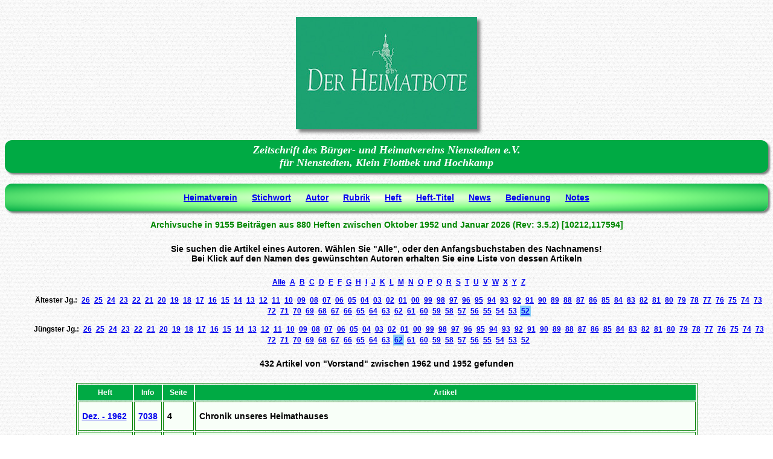

--- FILE ---
content_type: text/html; charset=UTF-8
request_url: http://heimatverein.nienstedten-hamburg.de/index.php?page=autor&id=1962VJ
body_size: 20812
content:

<!DOCTYPE html>
<html xmlns="http://www.w3.org/1999/xhtml" xml:lang="de" lang="de">
    <head>
        <title>Suche in den Heften des Nienstedtener Bürger- und Heimatverein e.V.</title>
        <meta http-equiv="Content-Type" content="text/html; charset=UTF-8" />
        <meta name="robots" content="index,follow,noarchive"/>
        <meta name="author" content="Juergen Pfuhl"/>
        <meta name="description" content="Suche mittels Stichworten, Rubriken, Autorennamen und Heftnummern nach Artikeln in der Datenbank der Heimatboten des Buerger- und Heimatvereins Nienstedten"/>
        <meta name="keywords" content="Buerger- und Heimatverein Nienstedten, Datenbank, Heimatbote, Suche"/>
        <meta name="generator" content="Netbeans 8.1"/>
        <link href="css/style.css" rel="stylesheet" type="text/css" />
        <link rel="shortcut icon" href="img/favicon.ico" type="image/x-icon" />
        <link rel="apple-touch-icon" href="img/apple-touch-icon-120x120-precomposed.png" /> <link rel="apple-touch-icon" href="img/apple-touch-icon-152x152-precomposed.png" />
    </head>
    <body>
       
        <div id="container">
            <div id="body">
                <div class ="verein">
                    <div class="image">
                        <img src="img/HBLOGO.jpg" alt="Heimatboten-Logo" width="300" height="186" />
                    </div>
                    <h3>Zeitschrift des Bürger- und Heimatvereins Nienstedten e.V.<br />
                        für Nienstedten, Klein Flottbek und Hochkamp</h3>
                </div>
                <div class="menu">
                    <ul>
                        <li><a href="https://nienstedten-hamburg.de">Heimatverein</a></li>                 
                        <li><a href="index.php?page=stichwort">Stichwort</a></li>                
                        <li><a href="index.php?page=autor">Autor</a></li>
                        <li><a href="index.php?page=rubrik">Rubrik</a></li> 
                        <li><a href="index.php?page=heft">Heft</a></li> 
                        <li><a href="index.php?page=titel">Heft-Titel</a></li> 
                        <li><a href="index.php?page=news">News</a></li> 
                        <li><a href="index.php?page=home">Bedienung</a></li> 
                        <li><a href="index.php?page=notes">Notes</a></li> 
                    </ul>                       
                </div>
                <div class="statistik">
                    <p>Archivsuche in 9155 Beiträgen aus 880 Heften zwischen Oktober 1952 und Januar 2026 (Rev: 3.5.2) [10212,117594]</p>
                </div>
                <div class="stichwort">
Sie suchen die Artikel eines Autoren. Wählen Sie "Alle", oder den Anfangsbuchstaben des Nachnamens!<br />
 Bei Klick auf den Namen des gewünschten Autoren erhalten Sie eine Liste von dessen Artikeln </div>
<div class="menu2">
<ul>
<li><a href="index.php?page=autor&amp;id=Alle">Alle</a></li>
<li><a href="index.php?page=autor&amp;id=A">A</a></li>
<li><a href="index.php?page=autor&amp;id=B">B</a></li>
<li><a href="index.php?page=autor&amp;id=C">C</a></li>
<li><a href="index.php?page=autor&amp;id=D">D</a></li>
<li><a href="index.php?page=autor&amp;id=E">E</a></li>
<li><a href="index.php?page=autor&amp;id=F">F</a></li>
<li><a href="index.php?page=autor&amp;id=G">G</a></li>
<li><a href="index.php?page=autor&amp;id=H">H</a></li>
<li><a href="index.php?page=autor&amp;id=I">I</a></li>
<li><a href="index.php?page=autor&amp;id=J">J</a></li>
<li><a href="index.php?page=autor&amp;id=K">K</a></li>
<li><a href="index.php?page=autor&amp;id=L">L</a></li>
<li><a href="index.php?page=autor&amp;id=M">M</a></li>
<li><a href="index.php?page=autor&amp;id=N">N</a></li>
<li><a href="index.php?page=autor&amp;id=O">O</a></li>
<li><a href="index.php?page=autor&amp;id=P">P</a></li>
<li><a href="index.php?page=autor&amp;id=Q">Q</a></li>
<li><a href="index.php?page=autor&amp;id=R">R</a></li>
<li><a href="index.php?page=autor&amp;id=S">S</a></li>
<li><a href="index.php?page=autor&amp;id=T">T</a></li>
<li><a href="index.php?page=autor&amp;id=U">U</a></li>
<li><a href="index.php?page=autor&amp;id=V">V</a></li>
<li><a href="index.php?page=autor&amp;id=W">W</a></li>
<li><a href="index.php?page=autor&amp;id=X">X</a></li>
<li><a href="index.php?page=autor&amp;id=Y">Y</a></li>
<li><a href="index.php?page=autor&amp;id=Z">Z</a></li>
</ul></div>
</div><div class="menu2"><ul><li>Ältester Jg.:</li>
<li><a href="index.php?page=autor&amp;id=2026BJ">26</a></li>
<li><a href="index.php?page=autor&amp;id=2025BJ">25</a></li>
<li><a href="index.php?page=autor&amp;id=2024BJ">24</a></li>
<li><a href="index.php?page=autor&amp;id=2023BJ">23</a></li>
<li><a href="index.php?page=autor&amp;id=2022BJ">22</a></li>
<li><a href="index.php?page=autor&amp;id=2021BJ">21</a></li>
<li><a href="index.php?page=autor&amp;id=2020BJ">20</a></li>
<li><a href="index.php?page=autor&amp;id=2019BJ">19</a></li>
<li><a href="index.php?page=autor&amp;id=2018BJ">18</a></li>
<li><a href="index.php?page=autor&amp;id=2017BJ">17</a></li>
<li><a href="index.php?page=autor&amp;id=2016BJ">16</a></li>
<li><a href="index.php?page=autor&amp;id=2015BJ">15</a></li>
<li><a href="index.php?page=autor&amp;id=2014BJ">14</a></li>
<li><a href="index.php?page=autor&amp;id=2013BJ">13</a></li>
<li><a href="index.php?page=autor&amp;id=2012BJ">12</a></li>
<li><a href="index.php?page=autor&amp;id=2011BJ">11</a></li>
<li><a href="index.php?page=autor&amp;id=2010BJ">10</a></li>
<li><a href="index.php?page=autor&amp;id=2009BJ">09</a></li>
<li><a href="index.php?page=autor&amp;id=2008BJ">08</a></li>
<li><a href="index.php?page=autor&amp;id=2007BJ">07</a></li>
<li><a href="index.php?page=autor&amp;id=2006BJ">06</a></li>
<li><a href="index.php?page=autor&amp;id=2005BJ">05</a></li>
<li><a href="index.php?page=autor&amp;id=2004BJ">04</a></li>
<li><a href="index.php?page=autor&amp;id=2003BJ">03</a></li>
<li><a href="index.php?page=autor&amp;id=2002BJ">02</a></li>
<li><a href="index.php?page=autor&amp;id=2001BJ">01</a></li>
<li><a href="index.php?page=autor&amp;id=2000BJ">00</a></li>
<li><a href="index.php?page=autor&amp;id=1999BJ">99</a></li>
<li><a href="index.php?page=autor&amp;id=1998BJ">98</a></li>
<li><a href="index.php?page=autor&amp;id=1997BJ">97</a></li>
<li><a href="index.php?page=autor&amp;id=1996BJ">96</a></li>
<li><a href="index.php?page=autor&amp;id=1995BJ">95</a></li>
<li><a href="index.php?page=autor&amp;id=1994BJ">94</a></li>
<li><a href="index.php?page=autor&amp;id=1993BJ">93</a></li>
<li><a href="index.php?page=autor&amp;id=1992BJ">92</a></li>
<li><a href="index.php?page=autor&amp;id=1991BJ">91</a></li>
<li><a href="index.php?page=autor&amp;id=1990BJ">90</a></li>
<li><a href="index.php?page=autor&amp;id=1989BJ">89</a></li>
<li><a href="index.php?page=autor&amp;id=1988BJ">88</a></li>
<li><a href="index.php?page=autor&amp;id=1987BJ">87</a></li>
<li><a href="index.php?page=autor&amp;id=1986BJ">86</a></li>
<li><a href="index.php?page=autor&amp;id=1985BJ">85</a></li>
<li><a href="index.php?page=autor&amp;id=1984BJ">84</a></li>
<li><a href="index.php?page=autor&amp;id=1983BJ">83</a></li>
<li><a href="index.php?page=autor&amp;id=1982BJ">82</a></li>
<li><a href="index.php?page=autor&amp;id=1981BJ">81</a></li>
<li><a href="index.php?page=autor&amp;id=1980BJ">80</a></li>
<li><a href="index.php?page=autor&amp;id=1979BJ">79</a></li>
<li><a href="index.php?page=autor&amp;id=1978BJ">78</a></li>
<li><a href="index.php?page=autor&amp;id=1977BJ">77</a></li>
<li><a href="index.php?page=autor&amp;id=1976BJ">76</a></li>
<li><a href="index.php?page=autor&amp;id=1975BJ">75</a></li>
<li><a href="index.php?page=autor&amp;id=1974BJ">74</a></li>
<li><a href="index.php?page=autor&amp;id=1973BJ">73</a></li>
<li><a href="index.php?page=autor&amp;id=1972BJ">72</a></li>
<li><a href="index.php?page=autor&amp;id=1971BJ">71</a></li>
<li><a href="index.php?page=autor&amp;id=1970BJ">70</a></li>
<li><a href="index.php?page=autor&amp;id=1969BJ">69</a></li>
<li><a href="index.php?page=autor&amp;id=1968BJ">68</a></li>
<li><a href="index.php?page=autor&amp;id=1967BJ">67</a></li>
<li><a href="index.php?page=autor&amp;id=1966BJ">66</a></li>
<li><a href="index.php?page=autor&amp;id=1965BJ">65</a></li>
<li><a href="index.php?page=autor&amp;id=1964BJ">64</a></li>
<li><a href="index.php?page=autor&amp;id=1963BJ">63</a></li>
<li><a href="index.php?page=autor&amp;id=1962BJ">62</a></li>
<li><a href="index.php?page=autor&amp;id=1961BJ">61</a></li>
<li><a href="index.php?page=autor&amp;id=1960BJ">60</a></li>
<li><a href="index.php?page=autor&amp;id=1959BJ">59</a></li>
<li><a href="index.php?page=autor&amp;id=1958BJ">58</a></li>
<li><a href="index.php?page=autor&amp;id=1957BJ">57</a></li>
<li><a href="index.php?page=autor&amp;id=1956BJ">56</a></li>
<li><a href="index.php?page=autor&amp;id=1955BJ">55</a></li>
<li><a href="index.php?page=autor&amp;id=1954BJ">54</a></li>
<li><a href="index.php?page=autor&amp;id=1953BJ">53</a></li>
<li class="selected"><a href="index.php?page=autor&amp;id=1952BJ">52</a></li>
</ul></div>
<div class="menu2">
<ul>
<li>Jüngster Jg.:</li>

<li><a href="index.php?page=autor&amp;id=2026VJ">26</a></li>
<li><a href="index.php?page=autor&amp;id=2025VJ">25</a></li>
<li><a href="index.php?page=autor&amp;id=2024VJ">24</a></li>
<li><a href="index.php?page=autor&amp;id=2023VJ">23</a></li>
<li><a href="index.php?page=autor&amp;id=2022VJ">22</a></li>
<li><a href="index.php?page=autor&amp;id=2021VJ">21</a></li>
<li><a href="index.php?page=autor&amp;id=2020VJ">20</a></li>
<li><a href="index.php?page=autor&amp;id=2019VJ">19</a></li>
<li><a href="index.php?page=autor&amp;id=2018VJ">18</a></li>
<li><a href="index.php?page=autor&amp;id=2017VJ">17</a></li>
<li><a href="index.php?page=autor&amp;id=2016VJ">16</a></li>
<li><a href="index.php?page=autor&amp;id=2015VJ">15</a></li>
<li><a href="index.php?page=autor&amp;id=2014VJ">14</a></li>
<li><a href="index.php?page=autor&amp;id=2013VJ">13</a></li>
<li><a href="index.php?page=autor&amp;id=2012VJ">12</a></li>
<li><a href="index.php?page=autor&amp;id=2011VJ">11</a></li>
<li><a href="index.php?page=autor&amp;id=2010VJ">10</a></li>
<li><a href="index.php?page=autor&amp;id=2009VJ">09</a></li>
<li><a href="index.php?page=autor&amp;id=2008VJ">08</a></li>
<li><a href="index.php?page=autor&amp;id=2007VJ">07</a></li>
<li><a href="index.php?page=autor&amp;id=2006VJ">06</a></li>
<li><a href="index.php?page=autor&amp;id=2005VJ">05</a></li>
<li><a href="index.php?page=autor&amp;id=2004VJ">04</a></li>
<li><a href="index.php?page=autor&amp;id=2003VJ">03</a></li>
<li><a href="index.php?page=autor&amp;id=2002VJ">02</a></li>
<li><a href="index.php?page=autor&amp;id=2001VJ">01</a></li>
<li><a href="index.php?page=autor&amp;id=2000VJ">00</a></li>
<li><a href="index.php?page=autor&amp;id=1999VJ">99</a></li>
<li><a href="index.php?page=autor&amp;id=1998VJ">98</a></li>
<li><a href="index.php?page=autor&amp;id=1997VJ">97</a></li>
<li><a href="index.php?page=autor&amp;id=1996VJ">96</a></li>
<li><a href="index.php?page=autor&amp;id=1995VJ">95</a></li>
<li><a href="index.php?page=autor&amp;id=1994VJ">94</a></li>
<li><a href="index.php?page=autor&amp;id=1993VJ">93</a></li>
<li><a href="index.php?page=autor&amp;id=1992VJ">92</a></li>
<li><a href="index.php?page=autor&amp;id=1991VJ">91</a></li>
<li><a href="index.php?page=autor&amp;id=1990VJ">90</a></li>
<li><a href="index.php?page=autor&amp;id=1989VJ">89</a></li>
<li><a href="index.php?page=autor&amp;id=1988VJ">88</a></li>
<li><a href="index.php?page=autor&amp;id=1987VJ">87</a></li>
<li><a href="index.php?page=autor&amp;id=1986VJ">86</a></li>
<li><a href="index.php?page=autor&amp;id=1985VJ">85</a></li>
<li><a href="index.php?page=autor&amp;id=1984VJ">84</a></li>
<li><a href="index.php?page=autor&amp;id=1983VJ">83</a></li>
<li><a href="index.php?page=autor&amp;id=1982VJ">82</a></li>
<li><a href="index.php?page=autor&amp;id=1981VJ">81</a></li>
<li><a href="index.php?page=autor&amp;id=1980VJ">80</a></li>
<li><a href="index.php?page=autor&amp;id=1979VJ">79</a></li>
<li><a href="index.php?page=autor&amp;id=1978VJ">78</a></li>
<li><a href="index.php?page=autor&amp;id=1977VJ">77</a></li>
<li><a href="index.php?page=autor&amp;id=1976VJ">76</a></li>
<li><a href="index.php?page=autor&amp;id=1975VJ">75</a></li>
<li><a href="index.php?page=autor&amp;id=1974VJ">74</a></li>
<li><a href="index.php?page=autor&amp;id=1973VJ">73</a></li>
<li><a href="index.php?page=autor&amp;id=1972VJ">72</a></li>
<li><a href="index.php?page=autor&amp;id=1971VJ">71</a></li>
<li><a href="index.php?page=autor&amp;id=1970VJ">70</a></li>
<li><a href="index.php?page=autor&amp;id=1969VJ">69</a></li>
<li><a href="index.php?page=autor&amp;id=1968VJ">68</a></li>
<li><a href="index.php?page=autor&amp;id=1967VJ">67</a></li>
<li><a href="index.php?page=autor&amp;id=1966VJ">66</a></li>
<li><a href="index.php?page=autor&amp;id=1965VJ">65</a></li>
<li><a href="index.php?page=autor&amp;id=1964VJ">64</a></li>
<li><a href="index.php?page=autor&amp;id=1963VJ">63</a></li>
<li class="selected"><a href="index.php?page=autor&amp;id=1962VJ">62</a></li>
<li><a href="index.php?page=autor&amp;id=1961VJ">61</a></li>
<li><a href="index.php?page=autor&amp;id=1960VJ">60</a></li>
<li><a href="index.php?page=autor&amp;id=1959VJ">59</a></li>
<li><a href="index.php?page=autor&amp;id=1958VJ">58</a></li>
<li><a href="index.php?page=autor&amp;id=1957VJ">57</a></li>
<li><a href="index.php?page=autor&amp;id=1956VJ">56</a></li>
<li><a href="index.php?page=autor&amp;id=1955VJ">55</a></li>
<li><a href="index.php?page=autor&amp;id=1954VJ">54</a></li>
<li><a href="index.php?page=autor&amp;id=1953VJ">53</a></li>
<li><a href="index.php?page=autor&amp;id=1952VJ">52</a></li>
</ul>
<div class="stichwort">
432 Artikel von "Vorstand" zwischen 1962 und 1952 gefunden<br>
</div>
<br />
<div class="ergebnisliste"><table><colgroup><col span ="4"></colgroup><thead><tr><th>Heft</th><th>Info</th><th>Seite</th><th>Artikel</th></tr></thead>
<tr><td><p><a href="./Heimatbote/1962/HB_12_62.pdf " target="_blank" >Dez. - 1962</a></p></td><td><p><a href="./index.php?page=artikelinfo&id=7038">7038</a></p></td><td><p>4</p></td><td><p>Chronik unseres Heimathauses</p></td></tr>
<tr><td><p><a href="./Heimatbote/1962/HB_11_62.pdf " target="_blank" >Nov. - 1962</a></p></td><td><p><a href="./index.php?page=artikelinfo&id=7026">7026</a></p></td><td><p>6</p></td><td><p>Wir begrüßen als neue Mitglieder: Klara Knobloch, Walfriede Martens und Horst Wittstruck</p></td></tr>
<tr><td><p><a href="./Heimatbote/1962/HB_11_62.pdf " target="_blank" >Nov. - 1962</a></p></td><td><p><a href="./index.php?page=artikelinfo&id=7025">7025</a></p></td><td><p>6</p></td><td><p>Wir begrüßen als neue Mitglieder: Rainer Fuhlbrügge, Ina Haffke und Helmut Karczewski</p></td></tr>
<tr><td><p><a href="./Heimatbote/1962/HB_11_62.pdf " target="_blank" >Nov. - 1962</a></p></td><td><p><a href="./index.php?page=artikelinfo&id=7029">7029</a></p></td><td><p>9</p></td><td><p>Das Heimathaus in Nienstedten und Du ?</p></td></tr>
<tr><td><p><a href="./Heimatbote/1962/HB_10_62.pdf " target="_blank" >Okt. - 1962</a></p></td><td><p><a href="./index.php?page=artikelinfo&id=7003">7003</a></p></td><td><p>4</p></td><td><p>Begrüßungsworte unseres Vorsitzenden</p></td></tr>
<tr><td><p><a href="./Heimatbote/1962/HB_10_62.pdf " target="_blank" >Okt. - 1962</a></p></td><td><p><a href="./index.php?page=artikelinfo&id=7005">7005</a></p></td><td><p>5</p></td><td><p>Wir begrüßen als neue Mitglieder: Waltraut Mundt, Arno Tittelbach und Wilfried Westrup</p></td></tr>
<tr><td><p><a href="./Heimatbote/1962/HB_10_62.pdf " target="_blank" >Okt. - 1962</a></p></td><td><p><a href="./index.php?page=artikelinfo&id=7004">7004</a></p></td><td><p>5</p></td><td><p>Wir begrüßen als neue Mitglieder: Carl-Georg Bödiker, Elke Börger, Silke Hauptvogel und Jochen Lemke</p></td></tr>
<tr><td><p><a href="./Heimatbote/1962/HB_09_62.pdf " target="_blank" >Sep. - 1962</a></p></td><td><p><a href="./index.php?page=artikelinfo&id=6985">6985</a></p></td><td><p>2</p></td><td><p>Festprogramm zur Eröffnung des Heimathauses</p></td></tr>
<tr><td><p><a href="./Heimatbote/1962/HB_09_62.pdf " target="_blank" >Sep. - 1962</a></p></td><td><p><a href="./index.php?page=artikelinfo&id=6988">6988</a></p></td><td><p>3</p></td><td><p>Wir begrüßen als neue Mitglieder: Rainer Ruge, Wolfgang Steinhauer und Uwe Stelter</p></td></tr>
<tr><td><p><a href="./Heimatbote/1962/HB_09_62.pdf " target="_blank" >Sep. - 1962</a></p></td><td><p><a href="./index.php?page=artikelinfo&id=6987">6987</a></p></td><td><p>3</p></td><td><p>Wir begrüßen als neue Mitglieder: Claus Drewek, Bärbel Götze, Günther Jablonski und Inge Reincke</p></td></tr>
<tr><td><p><a href="./Heimatbote/1962/HB_09_62.pdf " target="_blank" >Sep. - 1962</a></p></td><td><p><a href="./index.php?page=artikelinfo&id=6986">6986</a></p></td><td><p>3</p></td><td><p>Wir begrüßen als neue Mitglieder: Elisabeth Cropp-Bonne, Erika Kriemann, Michael Bartels und Wolfgang Doose</p></td></tr>
<tr><td><p><a href="./Heimatbote/1962/HB_08_62.pdf " target="_blank" >Aug. - 1962</a></p></td><td><p><a href="./index.php?page=artikelinfo&id=6968">6968</a></p></td><td><p>2</p></td><td><p>Nachruf auf Ehrenfried Klein</p></td></tr>
<tr><td><p><a href="./Heimatbote/1962/HB_08_62.pdf " target="_blank" >Aug. - 1962</a></p></td><td><p><a href="./index.php?page=artikelinfo&id=6975">6975</a></p></td><td><p>5</p></td><td><p>Schwester Elisabeth Frehde im Ruhestand</p></td></tr>
<tr><td><p><a href="./Heimatbote/1962/HB_08_62.pdf " target="_blank" >Aug. - 1962</a></p></td><td><p><a href="./index.php?page=artikelinfo&id=6974">6974</a></p></td><td><p>5</p></td><td><p>Professor Fritz Jöde - 75 Jahre</p></td></tr>
<tr><td><p><a href="./Heimatbote/1962/HB_08_62.pdf " target="_blank" >Aug. - 1962</a></p></td><td><p><a href="./index.php?page=artikelinfo&id=6979">6979</a></p></td><td><p>7</p></td><td><p>Wir begrüßen als neue Mitglieder: Wolfgang Schmidz, Joachim Steinhoff und Uwe Wallenius</p></td></tr>
<tr><td><p><a href="./Heimatbote/1962/HB_08_62.pdf " target="_blank" >Aug. - 1962</a></p></td><td><p><a href="./index.php?page=artikelinfo&id=6973">6973</a></p></td><td><p>5</p></td><td><p>Thedje Weiss - 80 Jahre</p></td></tr>
<tr><td><p><a href="./Heimatbote/1962/HB_08_62.pdf " target="_blank" >Aug. - 1962</a></p></td><td><p><a href="./index.php?page=artikelinfo&id=6978">6978</a></p></td><td><p>7</p></td><td><p>Wir begrüßen als neue Mitglieder: Alfred Heinsohn, Stefan Klindt, Marie Langer und Karl-Heinz Schmidt</p></td></tr>
<tr><td><p><a href="./Heimatbote/1962/HB_08_62.pdf " target="_blank" >Aug. - 1962</a></p></td><td><p><a href="./index.php?page=artikelinfo&id=6971">6971</a></p></td><td><p>3</p></td><td><p>Voranzeige: Eröffnung des Heimathauses</p></td></tr>
<tr><td><p><a href="./Heimatbote/1962/HB_08_62.pdf " target="_blank" >Aug. - 1962</a></p></td><td><p><a href="./index.php?page=artikelinfo&id=6977">6977</a></p></td><td><p>7</p></td><td><p>Wir begrüßen als neue Mitglieder: Karsten Baustian, Lothar Herbert Biller, Peter Freimann und Manfred Fröschle</p></td></tr>
<tr><td><p><a href="./Heimatbote/1962/HB_07_62.pdf " target="_blank" >Jul. - 1962</a></p></td><td><p><a href="./index.php?page=artikelinfo&id=6957">6957</a></p></td><td><p>5</p></td><td><p>Wir begrüßen als neue Mitglieder: Elisabeth Jung, Dr. Wilhelm Jung, Eckhard Stapelfeld und Werner Dupont</p></td></tr>
<tr><td><p><a href="./Heimatbote/1962/HB_07_62.pdf " target="_blank" >Jul. - 1962</a></p></td><td><p><a href="./index.php?page=artikelinfo&id=6960">6960</a></p></td><td><p>5</p></td><td><p>Wir begrüßen als neue Mitglieder: Jürgen Dieter Stelter, Monika Vogler, Peter Voigt und Michael Weinert</p></td></tr>
<tr><td><p><a href="./Heimatbote/1962/HB_07_62.pdf " target="_blank" >Jul. - 1962</a></p></td><td><p><a href="./index.php?page=artikelinfo&id=6959">6959</a></p></td><td><p>5</p></td><td><p>Wir begrüßen als neue Mitglieder: Peter Mehnert, Margit Prehm, Annegret Rau, Renate Remmers und Eva Maria Schwark</p></td></tr>
<tr><td><p><a href="./Heimatbote/1962/HB_07_62.pdf " target="_blank" >Jul. - 1962</a></p></td><td><p><a href="./index.php?page=artikelinfo&id=6958">6958</a></p></td><td><p>5</p></td><td><p>Wir begrüßen als neue Mitglieder: Horst Ehms, Renate Faltus, Franz Kaminski und Karen Ladendorf</p></td></tr>
<tr><td><p><a href="./Heimatbote/1962/HB_06_62.pdf " target="_blank" >Jun. - 1962</a></p></td><td><p><a href="./index.php?page=artikelinfo&id=6941">6941</a></p></td><td><p>2-3</p></td><td><p>Fahrt zur Besichtigung der Kokerei Kattwyk</p></td></tr>
<tr><td><p><a href="./Heimatbote/1962/HB_06_62.pdf " target="_blank" >Jun. - 1962</a></p></td><td><p><a href="./index.php?page=artikelinfo&id=6940">6940</a></p></td><td><p>2</p></td><td><p>4. heimatlicher Jugendtanz in Nienstedten</p></td></tr>
<tr><td><p><a href="./Heimatbote/1962/HB_06_62.pdf " target="_blank" >Jun. - 1962</a></p></td><td><p><a href="./index.php?page=artikelinfo&id=6949">6949</a></p></td><td><p>6</p></td><td><p>Wir begrüßen als neue Mitglieder: Klaus Krumm, Peter Sauthoff, Jan-Otto Schaumann und Carl Werlich</p></td></tr>
<tr><td><p><a href="./Heimatbote/1962/HB_06_62.pdf " target="_blank" >Jun. - 1962</a></p></td><td><p><a href="./index.php?page=artikelinfo&id=6948">6948</a></p></td><td><p>6</p></td><td><p>Wir begrüßen als neue Mitglieder: Wolfgang Hinz, Peter Jung, Elli Klünder und Thomas Kriemann</p></td></tr>
<tr><td><p><a href="./Heimatbote/1962/HB_06_62.pdf " target="_blank" >Jun. - 1962</a></p></td><td><p><a href="./index.php?page=artikelinfo&id=6947">6947</a></p></td><td><p>6</p></td><td><p>Wir begrüßen als neue Mitglieder: Hermann Cords, Hannelore Eggert, Dirk Faltus und Christa Feldmann</p></td></tr>
<tr><td><p><a href="./Heimatbote/1962/HB_05_62.pdf " target="_blank" >Mai. - 1962</a></p></td><td><p><a href="./index.php?page=artikelinfo&id=6926">6926</a></p></td><td><p>2</p></td><td><p>Busfahrt in den Holsteiner Frühling</p></td></tr>
<tr><td><p><a href="./Heimatbote/1962/HB_05_62.pdf " target="_blank" >Mai. - 1962</a></p></td><td><p><a href="./index.php?page=artikelinfo&id=6934">6934</a></p></td><td><p>7</p></td><td><p>Wir begrüßen als neue Mitglieder: Hans-Peter Langer, Erich Meyer, Vera Lauterbach und Hannelore Rau</p></td></tr>
<tr><td><p><a href="./Heimatbote/1962/HB_05_62.pdf " target="_blank" >Mai. - 1962</a></p></td><td><p><a href="./index.php?page=artikelinfo&id=6933">6933</a></p></td><td><p>7</p></td><td><p>Wir begrüßen als neue Mitglieder: Werner Günther Diercks, Jürgen Eggert, Manfred Harnisch und Thomas Klindt</p></td></tr>
<tr><td><p><a href="./Heimatbote/1962/HB_04_62.pdf " target="_blank" >Apr. - 1962</a></p></td><td><p><a href="./index.php?page=artikelinfo&id=6914">6914</a></p></td><td><p>4</p></td><td><p>Wir begrüßen als neue Mitglieder: Dr. Gotthard Brandes, Helene Christiansen und Erhard Schnellert</p></td></tr>
<tr><td><p><a href="./Heimatbote/1962/HB_03_62.pdf " target="_blank" >Mar. - 1962</a></p></td><td><p><a href="./index.php?page=artikelinfo&id=6901">6901</a></p></td><td><p>3-4</p></td><td><p>Filmabend: Reiches Erleben auf einsamer Nordseeinsel Trischen</p></td></tr>
<tr><td><p><a href="./Heimatbote/1962/HB_03_62.pdf " target="_blank" >Mar. - 1962</a></p></td><td><p><a href="./index.php?page=artikelinfo&id=6900">6900</a></p></td><td><p>3</p></td><td><p>Ankündigung der Jahreshauptversammlung 1962</p></td></tr>
<tr><td><p><a href="./Heimatbote/1962/HB_03_62.pdf " target="_blank" >Mar. - 1962</a></p></td><td><p><a href="./index.php?page=artikelinfo&id=6899">6899</a></p></td><td><p>3</p></td><td><p>Gäste sind herzlich willkommen</p></td></tr>
<tr><td><p><a href="./Heimatbote/1962/HB_03_62.pdf " target="_blank" >Mar. - 1962</a></p></td><td><p><a href="./index.php?page=artikelinfo&id=6905">6905</a></p></td><td><p>6</p></td><td><p>Wir begrüßen als neue Mitglieder: Johann Alpermann und Hermann Schacht</p></td></tr>
<tr><td><p><a href="./Heimatbote/1962/HB_03_62.pdf " target="_blank" >Mar. - 1962</a></p></td><td><p><a href="./index.php?page=artikelinfo&id=6902">6902</a></p></td><td><p>4</p></td><td><p>Sonderführung durch den Klövensteen</p></td></tr>
<tr><td><p><a href="./Heimatbote/1962/HB_02_62.pdf " target="_blank" >Feb. - 1962</a></p></td><td><p><a href="./index.php?page=artikelinfo&id=6886">6886</a></p></td><td><p>3</p></td><td><p>Pastor Drews spricht im UKW</p></td></tr>
<tr><td><p><a href="./Heimatbote/1962/HB_02_62.pdf " target="_blank" >Feb. - 1962</a></p></td><td><p><a href="./index.php?page=artikelinfo&id=6895">6895</a></p></td><td><p>9-10</p></td><td><p>Für die Zukunft arbeiten in Klein Flottbek</p></td></tr>
<tr><td><p><a href="./Heimatbote/1962/HB_02_62.pdf " target="_blank" >Feb. - 1962</a></p></td><td><p><a href="./index.php?page=artikelinfo&id=6891">6891</a></p></td><td><p>6</p></td><td><p>Wir begrüßen als neue Mitglieder: Dr. Robert Martin, Detlef Peiser und Jürgen Tiemer</p></td></tr>
<tr><td><p><a href="./Heimatbote/1962/HB_02_62.pdf " target="_blank" >Feb. - 1962</a></p></td><td><p><a href="./index.php?page=artikelinfo&id=6890">6890</a></p></td><td><p>6</p></td><td><p>Wir begrüßen als neue Mitglieder: Therese Becker, Rolf Hofmeister und Karl-Heinz Jebens</p></td></tr>
<tr><td><p><a href="./Heimatbote/1962/HB_02_62.pdf " target="_blank" >Feb. - 1962</a></p></td><td><p><a href="./index.php?page=artikelinfo&id=6887">6887</a></p></td><td><p>3-4</p></td><td><p>Gesprächsabende für Eltern als Erziehungshilfen</p></td></tr>
<tr><td><p><a href="./Heimatbote/1962/HB_02_62.pdf " target="_blank" >Feb. - 1962</a></p></td><td><p><a href="./index.php?page=artikelinfo&id=6896">6896</a></p></td><td><p>10-11</p></td><td><p>Postalisches</p></td></tr>
<tr><td><p><a href="./Heimatbote/1962/HB_01_62.pdf " target="_blank" >Jan. - 1962</a></p></td><td><p><a href="./index.php?page=artikelinfo&id=6876">6876</a></p></td><td><p>3-4</p></td><td><p>Heimatlicher- und kommunaler Ausspracheabend mit Dia-Vorführung durch Herbert Cords</p></td></tr>
<tr><td><p><a href="./Heimatbote/1962/HB_01_62.pdf " target="_blank" >Jan. - 1962</a></p></td><td><p><a href="./index.php?page=artikelinfo&id=6881">6881</a></p></td><td><p>7</p></td><td><p>Wir begrüßen als neue Mitglieder: Käthe Hammerberg, Hans Krause und Ralph Offermann</p></td></tr>
<tr><td><p><a href="./Heimatbote/1962/HB_01_62.pdf " target="_blank" >Jan. - 1962</a></p></td><td><p><a href="./index.php?page=artikelinfo&id=6880">6880</a></p></td><td><p>7</p></td><td><p>Wir begrüßen als neue Mitglieder: Ludwig Fabricius, Hermann Fischer und Manfred Fischer</p></td></tr>
<tr><td><p><a href="./Heimatbote/1962/HB_01_62.pdf " target="_blank" >Jan. - 1962</a></p></td><td><p><a href="./index.php?page=artikelinfo&id=6878">6878</a></p></td><td><p>4</p></td><td><p>Spenden für unser Heimathaus</p></td></tr>
<tr><td><p><a href="./Heimatbote/1961/HB_11_61.pdf " target="_blank" >Nov. - 1961</a></p></td><td><p><a href="./index.php?page=artikelinfo&id=7178">7178</a></p></td><td><p>6</p></td><td><p>Wir begrüßen als neue Mitglieder: Wilhelm Bahr, Georg N. Maack, Leni Timm und Louis Tippenhauer</p></td></tr>
<tr><td><p><a href="./Heimatbote/1961/HB_11_61.pdf " target="_blank" >Nov. - 1961</a></p></td><td><p><a href="./index.php?page=artikelinfo&id=7180">7180</a></p></td><td><p>8</p></td><td><p>Spenden für unser Heimathaus</p></td></tr>
<tr><td><p><a href="./Heimatbote/1961/HB_10_61.pdf " target="_blank" >Okt. - 1961</a></p></td><td><p><a href="./index.php?page=artikelinfo&id=7512">7512</a></p></td><td><p>3</p></td><td><p>Besuch in Wedel und Haseldorf (een Nomiddag un Obend lang uns heimatliche Küst)</p></td></tr>
<tr><td><p><a href="./Heimatbote/1961/HB_10_61.pdf " target="_blank" >Okt. - 1961</a></p></td><td><p><a href="./index.php?page=artikelinfo&id=7518">7518</a></p></td><td><p>7</p></td><td><p>Wir begrüßen als neue Mitglieder: Bernd Langbehn, Walter Mackert und Karl Westermayer</p></td></tr>
<tr><td><p><a href="./Heimatbote/1961/HB_10_61.pdf " target="_blank" >Okt. - 1961</a></p></td><td><p><a href="./index.php?page=artikelinfo&id=7517">7517</a></p></td><td><p>7</p></td><td><p>Wir begrüßen als neue Mitglieder: Gerhard Hirsch, Wilhelm Jahnke und Erna Körner</p></td></tr>
<tr><td><p><a href="./Heimatbote/1961/HB_09_61.pdf " target="_blank" >Sep. - 1961</a></p></td><td><p><a href="./index.php?page=artikelinfo&id=7160">7160</a></p></td><td><p>3</p></td><td><p>Schleswig-Holsteiner Abend (Stiftungsfest)</p></td></tr>
<tr><td><p><a href="./Heimatbote/1961/HB_09_61.pdf " target="_blank" >Sep. - 1961</a></p></td><td><p><a href="./index.php?page=artikelinfo&id=7165">7165</a></p></td><td><p>4</p></td><td><p>Wir begrüßen als neue Mitglieder: Heinrich Maack, Anna und Werner Wohldorff</p></td></tr>
<tr><td><p><a href="./Heimatbote/1961/HB_09_61.pdf " target="_blank" >Sep. - 1961</a></p></td><td><p><a href="./index.php?page=artikelinfo&id=7164">7164</a></p></td><td><p>6</p></td><td><p>Spenden für unser Heimathaus</p></td></tr>
<tr><td><p><a href="./Heimatbote/1961/HB_09_61.pdf " target="_blank" >Sep. - 1961</a></p></td><td><p><a href="./index.php?page=artikelinfo&id=7161">7161</a></p></td><td><p>3</p></td><td><p>Vorzeitliche Funde aus Osdorf, Sülldorf, Dockenhuden</p></td></tr>
<tr><td><p><a href="./Heimatbote/1961/HB_08_61.pdf " target="_blank" >Aug. - 1961</a></p></td><td><p><a href="./index.php?page=artikelinfo&id=7153">7153</a></p></td><td><p>4</p></td><td><p>Das Heimathaus Nienstedten</p></td></tr>
<tr><td><p><a href="./Heimatbote/1961/HB_07_61.pdf " target="_blank" >Jul. - 1961</a></p></td><td><p><a href="./index.php?page=artikelinfo&id=7136">7136</a></p></td><td><p>2</p></td><td><p>Studien- und Freundschaftsfahrt nach Dänemark</p></td></tr>
<tr><td><p><a href="./Heimatbote/1961/HB_07_61.pdf " target="_blank" >Jul. - 1961</a></p></td><td><p><a href="./index.php?page=artikelinfo&id=7142">7142</a></p></td><td><p>4</p></td><td><p>Wir begrüßen als neue Mitglieder: Margarete Dedekind und Otto Ohlsen</p></td></tr>
<tr><td><p><a href="./Heimatbote/1961/HB_07_61.pdf " target="_blank" >Jul. - 1961</a></p></td><td><p><a href="./index.php?page=artikelinfo&id=7137">7137</a></p></td><td><p>2</p></td><td><p>Spenden für das Heimathaus Nienstedten</p></td></tr>
<tr><td><p><a href="./Heimatbote/1961/HB_06_61.pdf " target="_blank" >Jun. - 1961</a></p></td><td><p><a href="./index.php?page=artikelinfo&id=7124">7124</a></p></td><td><p>3</p></td><td><p>Gastspiel der Werftkomödianten: Dat Whiskyschipp</p></td></tr>
<tr><td><p><a href="./Heimatbote/1961/HB_06_61.pdf " target="_blank" >Jun. - 1961</a></p></td><td><p><a href="./index.php?page=artikelinfo&id=7122">7122</a></p></td><td><p>2</p></td><td><p>Heimatverein jetzt e.V.</p></td></tr>
<tr><td><p><a href="./Heimatbote/1961/HB_06_61.pdf " target="_blank" >Jun. - 1961</a></p></td><td><p><a href="./index.php?page=artikelinfo&id=7129">7129</a></p></td><td><p>6</p></td><td><p>Wir begrüßen als neue Mitglieder: Helene Schulz, Elfriede Theel und Hans H. Wallier</p></td></tr>
<tr><td><p><a href="./Heimatbote/1961/HB_06_61.pdf " target="_blank" >Jun. - 1961</a></p></td><td><p><a href="./index.php?page=artikelinfo&id=7128">7128</a></p></td><td><p>6</p></td><td><p>Wir begrüßen als neue Mitglieder: Karl-Heinz Flügel, Hans Genrich, Heinrich Göhmann und Heinz Macke</p></td></tr>
<tr><td><p><a href="./Heimatbote/1961/HB_06_61.pdf " target="_blank" >Jun. - 1961</a></p></td><td><p><a href="./index.php?page=artikelinfo&id=7126">7126</a></p></td><td><p>5</p></td><td><p>Wachsendes Interesse für das Heimathaus Nienstedten</p></td></tr>
<tr><td><p><a href="./Heimatbote/1961/HB_05_61.pdf " target="_blank" >Mai. - 1961</a></p></td><td><p><a href="./index.php?page=artikelinfo&id=7112">7112</a></p></td><td><p>6-7</p></td><td><p>Vorarbeiten für das Heimathaus gehen voran</p></td></tr>
<tr><td><p><a href="./Heimatbote/1961/HB_05_61.pdf " target="_blank" >Mai. - 1961</a></p></td><td><p><a href="./index.php?page=artikelinfo&id=7108">7108</a></p></td><td><p>2</p></td><td><p>Busfahrt in den Holsteiner Frühling</p></td></tr>
<tr><td><p><a href="./Heimatbote/1961/HB_05_61.pdf " target="_blank" >Mai. - 1961</a></p></td><td><p><a href="./index.php?page=artikelinfo&id=7114">7114</a></p></td><td><p>7</p></td><td><p>Wir begrüßen als neue Mitglieder: Otto Willhöft, Klaus Schaumann, Helmut Weber und Jürgen Wesenberg</p></td></tr>
<tr><td><p><a href="./Heimatbote/1961/HB_05_61.pdf " target="_blank" >Mai. - 1961</a></p></td><td><p><a href="./index.php?page=artikelinfo&id=7113">7113</a></p></td><td><p>7</p></td><td><p>Wir begrüßen als neue Mitglieder: Irmgard Bötel, Karl-Heinz Dühring, Walter Küker und Grete Nevermann</p></td></tr>
<tr><td><p><a href="./Heimatbote/1961/HB_04_61.pdf " target="_blank" >Apr. - 1961</a></p></td><td><p><a href="./index.php?page=artikelinfo&id=7098">7098</a></p></td><td><p>3-4</p></td><td><p>Studien- und Freundschaftsfahrt durch Dänemark</p></td></tr>
<tr><td><p><a href="./Heimatbote/1961/HB_04_61.pdf " target="_blank" >Apr. - 1961</a></p></td><td><p><a href="./index.php?page=artikelinfo&id=7094">7094</a></p></td><td><p>2</p></td><td><p>Einladung zur Jahreshauptversammlung und Tagesordnung </p></td></tr>
<tr><td><p><a href="./Heimatbote/1961/HB_04_61.pdf " target="_blank" >Apr. - 1961</a></p></td><td><p><a href="./index.php?page=artikelinfo&id=7105">7105</a></p></td><td><p>11</p></td><td><p>Plattdütsch levt</p></td></tr>
<tr><td><p><a href="./Heimatbote/1961/HB_04_61.pdf " target="_blank" >Apr. - 1961</a></p></td><td><p><a href="./index.php?page=artikelinfo&id=7099">7099</a></p></td><td><p>4</p></td><td><p>Unser Heimathaus Nienstedten kommt</p></td></tr>
<tr><td><p><a href="./Heimatbote/1961/HB_03_61.pdf " target="_blank" >Mar. - 1961</a></p></td><td><p><a href="./index.php?page=artikelinfo&id=7081">7081</a></p></td><td><p>3</p></td><td><p>Heimathaus und Heimatarchiv - Spendenaufruf</p></td></tr>
<tr><td><p><a href="./Heimatbote/1961/HB_03_61.pdf " target="_blank" >Mar. - 1961</a></p></td><td><p><a href="./index.php?page=artikelinfo&id=7080">7080</a></p></td><td><p>3</p></td><td><p>Voranzeige zur Jahreshauptversammlung</p></td></tr>
<tr><td><p><a href="./Heimatbote/1961/HB_03_61.pdf " target="_blank" >Mar. - 1961</a></p></td><td><p><a href="./index.php?page=artikelinfo&id=7085">7085</a></p></td><td><p>5</p></td><td><p>Wir begrüßen als neue Mitglieder: Robert Meier, Uwe L. Richter und Idl Steinmüller</p></td></tr>
<tr><td><p><a href="./Heimatbote/1961/HB_03_61.pdf " target="_blank" >Mar. - 1961</a></p></td><td><p><a href="./index.php?page=artikelinfo&id=7084">7084</a></p></td><td><p>5</p></td><td><p>Wir begrüßen als neue Mitglieder: Hermann Brakhan, Kurt Behm und Karl Lühr</p></td></tr>
<tr><td><p><a href="./Heimatbote/1961/HB_01_61.pdf " target="_blank" >Jan. - 1961</a></p></td><td><p><a href="./index.php?page=artikelinfo&id=7063">7063</a></p></td><td><p>3-4</p></td><td><p>Unser Heimathaus hat schon viele Freunde</p></td></tr>
<tr><td><p><a href="./Heimatbote/1961/HB_01_61.pdf " target="_blank" >Jan. - 1961</a></p></td><td><p><a href="./index.php?page=artikelinfo&id=7062">7062</a></p></td><td><p>3</p></td><td><p>Gastspiel der Werftkomödianten: So&#039;n Kröt vun Deern</p></td></tr>
<tr><td><p><a href="./Heimatbote/1961/HB_01_61.pdf " target="_blank" >Jan. - 1961</a></p></td><td><p><a href="./index.php?page=artikelinfo&id=7073">7073</a></p></td><td><p>12</p></td><td><p>Vortrag 400 Jahre Reformation abgesagt</p></td></tr>
<tr><td><p><a href="./Heimatbote/1961/HB_01_61.pdf " target="_blank" >Jan. - 1961</a></p></td><td><p><a href="./index.php?page=artikelinfo&id=7067">7067</a></p></td><td><p>6</p></td><td><p>Wir begrüßen als neue Mitglieder: Kurt K. Dohse, Wanda Franck, Otto Gundlach und Werner Reis</p></td></tr>
<tr><td><p><a href="./Heimatbote/1960/HB_12_60.pdf " target="_blank" >Dez. - 1960</a></p></td><td><p><a href="./index.php?page=artikelinfo&id=7202">7202</a></p></td><td><p>4</p></td><td><p>Wir begrüßen als neue Mitglieder: Hans Keil und Hans Lüddecke</p></td></tr>
<tr><td><p><a href="./Heimatbote/1960/HB_12_60.pdf " target="_blank" >Dez. - 1960</a></p></td><td><p><a href="./index.php?page=artikelinfo&id=7201">7201</a></p></td><td><p>4</p></td><td><p>Wir begrüßen als neue Mitglieder: Wilhelm Boelstler, Emma Dierks und Hermann Gratenau</p></td></tr>
<tr><td><p><a href="./Heimatbote/1960/HB_12_60.pdf " target="_blank" >Dez. - 1960</a></p></td><td><p><a href="./index.php?page=artikelinfo&id=7198">7198</a></p></td><td><p>2</p></td><td><p>Hamburgs westliche Vororte im Jahre 1588</p></td></tr>
<tr><td><p><a href="./Heimatbote/1960/HB_11_60.pdf " target="_blank" >Nov. - 1960</a></p></td><td><p><a href="./index.php?page=artikelinfo&id=7229">7229</a></p></td><td><p>6</p></td><td><p>Planungen für Heimathaus werden fortgeführt</p></td></tr>
<tr><td><p><a href="./Heimatbote/1960/HB_10_60.pdf " target="_blank" >Okt. - 1960</a></p></td><td><p><a href="./index.php?page=artikelinfo&id=7242">7242</a></p></td><td><p>4</p></td><td><p>Vereinsabend</p></td></tr>
<tr><td><p><a href="./Heimatbote/1960/HB_10_60.pdf " target="_blank" >Okt. - 1960</a></p></td><td><p><a href="./index.php?page=artikelinfo&id=7238">7238</a></p></td><td><p>2</p></td><td><p>Spenden für das Heimathaus</p></td></tr>
<tr><td><p><a href="./Heimatbote/1960/HB_10_60.pdf " target="_blank" >Okt. - 1960</a></p></td><td><p><a href="./index.php?page=artikelinfo&id=7237">7237</a></p></td><td><p>2</p></td><td><p>Wir begrüßen als neue Mitglieder: Dr. Otto Bartels, Lotte Bredner, Wilhelm Geehrcken und Martin Masur</p></td></tr>
<tr><td><p><a href="./Heimatbote/1960/HB_10_60.pdf " target="_blank" >Okt. - 1960</a></p></td><td><p><a href="./index.php?page=artikelinfo&id=7244">7244</a></p></td><td><p>5</p></td><td><p>Gedanken an den Hirschpark</p></td></tr>
<tr><td><p><a href="./Heimatbote/1960/HB_09_60.pdf " target="_blank" >Sep. - 1960</a></p></td><td><p><a href="./index.php?page=artikelinfo&id=7251">7251</a></p></td><td><p>2</p></td><td><p>Aufruf an unsere Mitglieder und Freunde</p></td></tr>
<tr><td><p><a href="./Heimatbote/1960/HB_09_60.pdf " target="_blank" >Sep. - 1960</a></p></td><td><p><a href="./index.php?page=artikelinfo&id=7679">7679</a></p></td><td><p>8</p></td><td><p>Wir begrüßen als neue Mitglieder: Hellmuth Gause, Dr. Heinz Lohmann, Luise Schlüter und Irmgard Schütte</p></td></tr>
<tr><td><p><a href="./Heimatbote/1960/HB_08_60.pdf " target="_blank" >Aug. - 1960</a></p></td><td><p><a href="./index.php?page=artikelinfo&id=7254">7254</a></p></td><td><p>2</p></td><td><p>Schienenbusfahrt durch Niedersachsen</p></td></tr>
<tr><td><p><a href="./Heimatbote/1960/HB_08_60.pdf " target="_blank" >Aug. - 1960</a></p></td><td><p><a href="./index.php?page=artikelinfo&id=7253">7253</a></p></td><td><p>2</p></td><td><p>Busfahrt in die Lüneburger Heide</p></td></tr>
<tr><td><p><a href="./Heimatbote/1960/HB_08_60.pdf " target="_blank" >Aug. - 1960</a></p></td><td><p><a href="./index.php?page=artikelinfo&id=7260">7260</a></p></td><td><p>4-5</p></td><td><p>Das Hamburger Abendblatt berichtet wöchentlich über das Geschehen in Nienstedten</p></td></tr>
<tr><td><p><a href="./Heimatbote/1960/HB_08_60.pdf " target="_blank" >Aug. - 1960</a></p></td><td><p><a href="./index.php?page=artikelinfo&id=7259">7259</a></p></td><td><p>4</p></td><td><p>Wir begrüßen als neue Mitglieder: Paul Kautz, Aletta v. Rehbinder, Mariechen Sparr und Adolf Zischka</p></td></tr>
<tr><td><p><a href="./Heimatbote/1960/HB_06_60.pdf " target="_blank" >Jun. - 1960</a></p></td><td><p><a href="./index.php?page=artikelinfo&id=7304">7304</a></p></td><td><p>8</p></td><td><p>Wir begrüßen als neue Mitglieder: Fritz Busse, Herbert Danner, Lieselotte Ebert und Rolf Lassen</p></td></tr>
<tr><td><p><a href="./Heimatbote/1960/HB_06_60.pdf " target="_blank" >Jun. - 1960</a></p></td><td><p><a href="./index.php?page=artikelinfo&id=7299">7299</a></p></td><td><p>3</p></td><td><p>Einladung zur Jahres-Hauptversammlung am 30. Juni in der Gaststätte Koopmann</p></td></tr>
<tr><td><p><a href="./Heimatbote/1960/HB_06_60.pdf " target="_blank" >Jun. - 1960</a></p></td><td><p><a href="./index.php?page=artikelinfo&id=7305">7305</a></p></td><td><p>8</p></td><td><p>Wir begrüßen als neue Mitglieder: Hanna Peters-Roehr, Hans Pickenpack, Willy Wessel und Adele Wessel</p></td></tr>
<tr><td><p><a href="./Heimatbote/1960/HB_05_60.pdf " target="_blank" >Mai. - 1960</a></p></td><td><p><a href="./index.php?page=artikelinfo&id=7316">7316</a></p></td><td><p>7</p></td><td><p>Wir begrüßen als neue Mitglieder: Otto Köhn, Ernst Komrowski, Waltraut Lübcke und Dr. Eduard Pietzcker</p></td></tr>
<tr><td><p><a href="./Heimatbote/1960/HB_05_60.pdf " target="_blank" >Mai. - 1960</a></p></td><td><p><a href="./index.php?page=artikelinfo&id=7315">7315</a></p></td><td><p>7</p></td><td><p>Wir begrüßen als neue Mitglieder: Heinz Decker, Carl Fette, Elisabeth Fette und Hans-Eberhard Gartz</p></td></tr>
<tr><td><p><a href="./Heimatbote/1960/HB_05_60.pdf " target="_blank" >Mai. - 1960</a></p></td><td><p><a href="./index.php?page=artikelinfo&id=7319">7319</a></p></td><td><p>7</p></td><td><p>Direktor Wilhelm Rieger wurde 70</p></td></tr>
<tr><td><p><a href="./Heimatbote/1960/HB_05_60.pdf " target="_blank" >Mai. - 1960</a></p></td><td><p><a href="./index.php?page=artikelinfo&id=7312">7312</a></p></td><td><p>2</p></td><td><p>Fahrt nach Flensburg und Dänemark</p></td></tr>
<tr><td><p><a href="./Heimatbote/1960/HB_05_60.pdf " target="_blank" >Mai. - 1960</a></p></td><td><p><a href="./index.php?page=artikelinfo&id=7318">7318</a></p></td><td><p>7</p></td><td><p>Lehrer i. R. Claus Waller wurde 85</p></td></tr>
<tr><td><p><a href="./Heimatbote/1960/HB_05_60.pdf " target="_blank" >Mai. - 1960</a></p></td><td><p><a href="./index.php?page=artikelinfo&id=7317">7317</a></p></td><td><p>7</p></td><td><p>Wir begrüßen als neue Mitglieder: Harald H. Schuldt, Carl Starke, Friedel Weber und Maria Züchtig</p></td></tr>
<tr><td><p><a href="./Heimatbote/1960/HB_04_60.pdf " target="_blank" >Apr. - 1960</a></p></td><td><p><a href="./index.php?page=artikelinfo&id=7325">7325</a></p></td><td><p>2</p></td><td><p>Vereinsabend : Die nordischen Länder erlebt mit europäischen Augen</p></td></tr>
<tr><td><p><a href="./Heimatbote/1960/HB_04_60.pdf " target="_blank" >Apr. - 1960</a></p></td><td><p><a href="./index.php?page=artikelinfo&id=7335">7335</a></p></td><td><p>9</p></td><td><p>Wir begrüßen als neue Mitglieder: Dr. Leo Beckmann, Otto Drewes und Ilse von Grawert</p></td></tr>
<tr><td><p><a href="./Heimatbote/1960/HB_04_60.pdf " target="_blank" >Apr. - 1960</a></p></td><td><p><a href="./index.php?page=artikelinfo&id=7332">7332</a></p></td><td><p>7</p></td><td><p>Der Verkehr in den Elbgemeinden</p></td></tr>
<tr><td><p><a href="./Heimatbote/1960/HB_04_60.pdf " target="_blank" >Apr. - 1960</a></p></td><td><p><a href="./index.php?page=artikelinfo&id=7331">7331</a></p></td><td><p>6-7</p></td><td><p>Wir und die Eisenbahn</p></td></tr>
<tr><td><p><a href="./Heimatbote/1960/HB_04_60.pdf " target="_blank" >Apr. - 1960</a></p></td><td><p><a href="./index.php?page=artikelinfo&id=7326">7326</a></p></td><td><p>2</p></td><td><p>Besuch im Jenischhaus</p></td></tr>
<tr><td><p><a href="./Heimatbote/1960/HB_04_60.pdf " target="_blank" >Apr. - 1960</a></p></td><td><p><a href="./index.php?page=artikelinfo&id=7336">7336</a></p></td><td><p>9</p></td><td><p>Wir begrüßen als neue Mitglieder: Werner Jacobsen und Minna Tesmer</p></td></tr>
<tr><td><p><a href="./Heimatbote/1960/HB_03_60.pdf " target="_blank" >Mar. - 1960</a></p></td><td><p><a href="./index.php?page=artikelinfo&id=7349">7349</a></p></td><td><p>2</p></td><td><p>Farblichtbildervortrag Anatolien</p></td></tr>
<tr><td><p><a href="./Heimatbote/1960/HB_03_60.pdf " target="_blank" >Mar. - 1960</a></p></td><td><p><a href="./index.php?page=artikelinfo&id=7348">7348</a></p></td><td><p>2</p></td><td><p>Besuch im Museum für Hamburgische Geschichte</p></td></tr>
<tr><td><p><a href="./Heimatbote/1960/HB_03_60.pdf " target="_blank" >Mar. - 1960</a></p></td><td><p><a href="./index.php?page=artikelinfo&id=7354">7354</a></p></td><td><p>6-7</p></td><td><p>Grundwasser aus der Haseldorfer Marsch</p></td></tr>
<tr><td><p><a href="./Heimatbote/1960/HB_03_60.pdf " target="_blank" >Mar. - 1960</a></p></td><td><p><a href="./index.php?page=artikelinfo&id=7347">7347</a></p></td><td><p>2</p></td><td><p>Vereinsabend: Die Vaterstadt Hamburg in Vergangenheit und Gegenwart</p></td></tr>
<tr><td><p><a href="./Heimatbote/1960/HB_03_60.pdf " target="_blank" >Mar. - 1960</a></p></td><td><p><a href="./index.php?page=artikelinfo&id=7353">7353</a></p></td><td><p>6</p></td><td><p>Neue Monatsschrift: „Das Heimatbild”</p></td></tr>
<tr><td><p><a href="./Heimatbote/1960/HB_03_60.pdf " target="_blank" >Mar. - 1960</a></p></td><td><p><a href="./index.php?page=artikelinfo&id=7352">7352</a></p></td><td><p>6</p></td><td><p>Wir beglückwünschen den Bürgerverein Osdorf zu seiner Gründung </p></td></tr>
<tr><td><p><a href="./Heimatbote/1960/HB_01_60.pdf " target="_blank" >Jan. - 1960</a></p></td><td><p><a href="./index.php?page=artikelinfo&id=7487">7487</a></p></td><td><p>5</p></td><td><p>Nienstedtener Heimatarchiv</p></td></tr>
<tr><td><p><a href="./Heimatbote/1960/HB_01_60.pdf " target="_blank" >Jan. - 1960</a></p></td><td><p><a href="./index.php?page=artikelinfo&id=7486">7486</a></p></td><td><p>4</p></td><td><p>Ein Streifzug durch zweihundert Jahre deutscher Musik und Dichtung</p></td></tr>
<tr><td><p><a href="./Heimatbote/1960/HB_01_60.pdf " target="_blank" >Jan. - 1960</a></p></td><td><p><a href="./index.php?page=artikelinfo&id=7497">7497</a></p></td><td><p>12</p></td><td><p>Wir begrüßen als neue Mitglieder: August Koch, Heinrich Langeloh, Paula Rechter und Helene Wurr</p></td></tr>
<tr><td><p><a href="./Heimatbote/1960/HB_01_60.pdf " target="_blank" >Jan. - 1960</a></p></td><td><p><a href="./index.php?page=artikelinfo&id=7485">7485</a></p></td><td><p>4</p></td><td><p>Was gehen uns die Völker Afrikas und Asiens an?</p></td></tr>
<tr><td><p><a href="./Heimatbote/1960/HB_01_60.pdf " target="_blank" >Jan. - 1960</a></p></td><td><p><a href="./index.php?page=artikelinfo&id=7496">7496</a></p></td><td><p>12</p></td><td><p>Wir begrüßen als neue Mitglieder: Ernst Barner, Bruno Freytag, Hans Werner Haese und Walter Kabis</p></td></tr>
<tr><td><p><a href="./Heimatbote/1960/HB_01_60.pdf " target="_blank" >Jan. - 1960</a></p></td><td><p><a href="./index.php?page=artikelinfo&id=7488">7488</a></p></td><td><p>5</p></td><td><p>Lehrerin i. R. Anna Wiedow vollendet ihr 90. Lebensjahr</p></td></tr>
<tr><td><p><a href="./Heimatbote/1959/HB_12_59.pdf " target="_blank" >Dez. - 1959</a></p></td><td><p><a href="./index.php?page=artikelinfo&id=7530">7530</a></p></td><td><p>4</p></td><td><p>Öffnungszeiten der Sprechstelle der Polizei in der Kurt-Küchler-Straße</p></td></tr>
<tr><td><p><a href="./Heimatbote/1959/HB_12_59.pdf " target="_blank" >Dez. - 1959</a></p></td><td><p><a href="./index.php?page=artikelinfo&id=7528">7528</a></p></td><td><p>3</p></td><td><p>Adventsnachmittag mit unseren Ältesten</p></td></tr>
<tr><td><p><a href="./Heimatbote/1959/HB_12_59.pdf " target="_blank" >Dez. - 1959</a></p></td><td><p><a href="./index.php?page=artikelinfo&id=7691">7691</a></p></td><td><p>11</p></td><td><p>Wir begrüßen als neue Mitglieder: Hellmut Boetticher, Ewald Liebers und Helene Wilk</p></td></tr>
<tr><td><p><a href="./Heimatbote/1959/HB_12_59.pdf " target="_blank" >Dez. - 1959</a></p></td><td><p><a href="./index.php?page=artikelinfo&id=7531">7531</a></p></td><td><p>5</p></td><td><p>Ein neues Geschäftshaus für „Nelles &amp; Co”</p></td></tr>
<tr><td><p><a href="./Heimatbote/1959/HB_11_59.pdf " target="_blank" >Nov. - 1959</a></p></td><td><p><a href="./index.php?page=artikelinfo&id=7697">7697</a></p></td><td><p>3-4</p></td><td><p>Lichtbilderreise durch den vorderen Orient</p></td></tr>
<tr><td><p><a href="./Heimatbote/1959/HB_11_59.pdf " target="_blank" >Nov. - 1959</a></p></td><td><p><a href="./index.php?page=artikelinfo&id=7695">7695</a></p></td><td><p>2-3</p></td><td><p>Schillerabend zum 200. in der Elbschloß-Brauerei</p></td></tr>
<tr><td><p><a href="./Heimatbote/1959/HB_11_59.pdf " target="_blank" >Nov. - 1959</a></p></td><td><p><a href="./index.php?page=artikelinfo&id=7712">7712</a></p></td><td><p>12</p></td><td><p>Wir begrüßen als neue Mitglieder: Wilhelm Semisch, Maria Schünemann und Hermann Tausch</p></td></tr>
<tr><td><p><a href="./Heimatbote/1959/HB_11_59.pdf " target="_blank" >Nov. - 1959</a></p></td><td><p><a href="./index.php?page=artikelinfo&id=7711">7711</a></p></td><td><p>12</p></td><td><p>Wir begrüßen als neue Mitglieder: Edmund Friedrich, Elisabeth Klüver und Mary Richter</p></td></tr>
<tr><td><p><a href="./Heimatbote/1959/HB_11_59.pdf " target="_blank" >Nov. - 1959</a></p></td><td><p><a href="./index.php?page=artikelinfo&id=7710">7710</a></p></td><td><p>12</p></td><td><p>Wir begrüßen als neue Mitglieder: Louise Eck, Wilhelm und Bertha Feldsien</p></td></tr>
<tr><td><p><a href="./Heimatbote/1959/HB_10_59.pdf " target="_blank" >Okt. - 1959</a></p></td><td><p><a href="./index.php?page=artikelinfo&id=7478">7478</a></p></td><td><p>12</p></td><td><p>Wir begrüßen als neue Mitglieder: Johann Biesterfeldt, John Groth und Elfriede Kaune</p></td></tr>
<tr><td><p><a href="./Heimatbote/1959/HB_10_59.pdf " target="_blank" >Okt. - 1959</a></p></td><td><p><a href="./index.php?page=artikelinfo&id=7469">7469</a></p></td><td><p>3</p></td><td><p>Der neue Kirchenvorstand</p></td></tr>
<tr><td><p><a href="./Heimatbote/1959/HB_10_59.pdf " target="_blank" >Okt. - 1959</a></p></td><td><p><a href="./index.php?page=artikelinfo&id=7468">7468</a></p></td><td><p>3</p></td><td><p>Lesung aus Werken von Detlev von Liliencron</p></td></tr>
<tr><td><p><a href="./Heimatbote/1959/HB_10_59.pdf " target="_blank" >Okt. - 1959</a></p></td><td><p><a href="./index.php?page=artikelinfo&id=7479">7479</a></p></td><td><p>12</p></td><td><p>Wir begrüßen als neue Mitglieder: Henry Nielsen, Dr. Karl Soltau und Dr. Kuno Voss</p></td></tr>
<tr><td><p><a href="./Heimatbote/1959/HB_09_59.pdf " target="_blank" >Sep. - 1959</a></p></td><td><p><a href="./index.php?page=artikelinfo&id=7461">7461</a></p></td><td><p>9</p></td><td><p>Wir begrüßen als neue Mitglieder: Edwin K. Albert, Ingeborg Albert, Herbert Jacobsen und Ella Jannings</p></td></tr>
<tr><td><p><a href="./Heimatbote/1959/HB_09_59.pdf " target="_blank" >Sep. - 1959</a></p></td><td><p><a href="./index.php?page=artikelinfo&id=7453">7453</a></p></td><td><p>2</p></td><td><p>Tagesbusfahrt durch die Lüneburger Heide</p></td></tr>
<tr><td><p><a href="./Heimatbote/1959/HB_09_59.pdf " target="_blank" >Sep. - 1959</a></p></td><td><p><a href="./index.php?page=artikelinfo&id=7462">7462</a></p></td><td><p>9</p></td><td><p>Wir begrüßen als neue Mitglieder: Fritz Jöde, Ida Lau und Hedwig Witt</p></td></tr>
<tr><td><p><a href="./Heimatbote/1959/HB_08_59.pdf " target="_blank" >Aug. - 1959</a></p></td><td><p><a href="./index.php?page=artikelinfo&id=7449">7449</a></p></td><td><p>3</p></td><td><p>Wir begrüßen als neue Mitglieder: Julius Ehms, Willi Kitzerow und Günter Lorenzen</p></td></tr>
<tr><td><p><a href="./Heimatbote/1959/HB_08_59.pdf " target="_blank" >Aug. - 1959</a></p></td><td><p><a href="./index.php?page=artikelinfo&id=7447">7447</a></p></td><td><p>2</p></td><td><p>Tagesfahrt nach Großenbrode und Gjedser</p></td></tr>
<tr><td><p><a href="./Heimatbote/1959/HB_07_59.pdf " target="_blank" >Jul. - 1959</a></p></td><td><p><a href="./index.php?page=artikelinfo&id=7443">7443</a></p></td><td><p>13</p></td><td><p>Wir begrüßen als neue Mitglieder: Heinrich Loss, Klaus Saalborn und Otto Wacker</p></td></tr>
<tr><td><p><a href="./Heimatbote/1959/HB_07_59.pdf " target="_blank" >Jul. - 1959</a></p></td><td><p><a href="./index.php?page=artikelinfo&id=7442">7442</a></p></td><td><p>13</p></td><td><p>Wir begrüßen als neue Mitglieder: Heinrich Böttger, Günter Bornemann und Walter Grimm</p></td></tr>
<tr><td><p><a href="./Heimatbote/1959/HB_07_59.pdf " target="_blank" >Jul. - 1959</a></p></td><td><p><a href="./index.php?page=artikelinfo&id=7436">7436</a></p></td><td><p>2</p></td><td><p>Heimatlicher Besuch bei unseren Nachbarn in Sülldorf</p></td></tr>
<tr><td><p><a href="./Heimatbote/1959/HB_06_59.pdf " target="_blank" >Jun. - 1959</a></p></td><td><p><a href="./index.php?page=artikelinfo&id=7421">7421</a></p></td><td><p>3</p></td><td><p>Mit der Wappen von Hamburg nach Cuxhaven</p></td></tr>
<tr><td><p><a href="./Heimatbote/1959/HB_06_59.pdf " target="_blank" >Jun. - 1959</a></p></td><td><p><a href="./index.php?page=artikelinfo&id=7431">7431</a></p></td><td><p>9</p></td><td><p>Wir begrüßen als neue Mitglieder: Margarethe Himme, Werner Kramp und Wilhelm Kuhrts</p></td></tr>
<tr><td><p><a href="./Heimatbote/1959/HB_06_59.pdf " target="_blank" >Jun. - 1959</a></p></td><td><p><a href="./index.php?page=artikelinfo&id=7419">7419</a></p></td><td><p>2</p></td><td><p>Tagesbusfahrt durch Holstein ins Dithmarscher Land</p></td></tr>
<tr><td><p><a href="./Heimatbote/1959/HB_06_59.pdf " target="_blank" >Jun. - 1959</a></p></td><td><p><a href="./index.php?page=artikelinfo&id=7430">7430</a></p></td><td><p>8</p></td><td><p>Protokoll der Jahreshauptversammlung am 22. Mai 1959 in der Gaststätte Koopmann</p></td></tr>
<tr><td><p><a href="./Heimatbote/1959/HB_06_59.pdf " target="_blank" >Jun. - 1959</a></p></td><td><p><a href="./index.php?page=artikelinfo&id=7423">7423</a></p></td><td><p>4</p></td><td><p>Warum kam die Mai-Zeitung so spät?</p></td></tr>
<tr><td><p><a href="./Heimatbote/1959/HB_06_59.pdf " target="_blank" >Jun. - 1959</a></p></td><td><p><a href="./index.php?page=artikelinfo&id=7422">7422</a></p></td><td><p>4</p></td><td><p>Nachruf auf Walter Kracht</p></td></tr>
<tr><td><p><a href="./Heimatbote/1959/HB_06_59.pdf " target="_blank" >Jun. - 1959</a></p></td><td><p><a href="./index.php?page=artikelinfo&id=7432">7432</a></p></td><td><p>9</p></td><td><p>Wir begrüßen als neue Mitglieder: Maria Kwitschau, Tidemann Lemberg und Ulrich Stapelfeld</p></td></tr>
<tr><td><p><a href="./Heimatbote/1959/HB_05_59.pdf " target="_blank" >Mai. - 1959</a></p></td><td><p><a href="./index.php?page=artikelinfo&id=7406">7406</a></p></td><td><p>3-4</p></td><td><p>Pastor Drews, Nienstedten - 25 Jahre im Dienst</p></td></tr>
<tr><td><p><a href="./Heimatbote/1959/HB_05_59.pdf " target="_blank" >Mai. - 1959</a></p></td><td><p><a href="./index.php?page=artikelinfo&id=7405">7405</a></p></td><td><p>3</p></td><td><p>Tagesbusfahrt durch Holstein</p></td></tr>
<tr><td><p><a href="./Heimatbote/1959/HB_05_59.pdf " target="_blank" >Mai. - 1959</a></p></td><td><p><a href="./index.php?page=artikelinfo&id=7404">7404</a></p></td><td><p>2</p></td><td><p>Einladung zur Hauptversammlung am 22. Mai 1959 in der Gaststätte Koopmann</p></td></tr>
<tr><td><p><a href="./Heimatbote/1959/HB_05_59.pdf " target="_blank" >Mai. - 1959</a></p></td><td><p><a href="./index.php?page=artikelinfo&id=7414">7414</a></p></td><td><p>7</p></td><td><p>Wir begrüßen als neue Mitglieder: Hans Oppermann, Otto Paap und Dr. Joachim Vorwerk</p></td></tr>
<tr><td><p><a href="./Heimatbote/1959/HB_05_59.pdf " target="_blank" >Mai. - 1959</a></p></td><td><p><a href="./index.php?page=artikelinfo&id=7407">7407</a></p></td><td><p>4</p></td><td><p>Heimat-Archiv</p></td></tr>
<tr><td><p><a href="./Heimatbote/1959/HB_04_59.pdf " target="_blank" >Apr. - 1959</a></p></td><td><p><a href="./index.php?page=artikelinfo&id=7397">7397</a></p></td><td><p>6</p></td><td><p>Wir begrüßen als neue Mitglieder: Dr. Heinrich Burchard-Motz, Bertha Gülke und Hans Markl</p></td></tr>
<tr><td><p><a href="./Heimatbote/1959/HB_04_59.pdf " target="_blank" >Apr. - 1959</a></p></td><td><p><a href="./index.php?page=artikelinfo&id=7393">7393</a></p></td><td><p>2-3</p></td><td><p>Unsere nächsten Veranstaltungen</p></td></tr>
<tr><td><p><a href="./Heimatbote/1959/HB_04_59.pdf " target="_blank" >Apr. - 1959</a></p></td><td><p><a href="./index.php?page=artikelinfo&id=7398">7398</a></p></td><td><p>6</p></td><td><p>Wir begrüßen als neue Mitglieder: Frieda Tiede und Gertrud Tiede</p></td></tr>
<tr><td><p><a href="./Heimatbote/1959/HB_03_59.pdf " target="_blank" >Mar. - 1959</a></p></td><td><p><a href="./index.php?page=artikelinfo&id=7388">7388</a></p></td><td><p>8</p></td><td><p>Wir begrüßen als neue Mitglieder: Robert Wriedt und Heinrich Ziegenspeck</p></td></tr>
<tr><td><p><a href="./Heimatbote/1959/HB_03_59.pdf " target="_blank" >Mar. - 1959</a></p></td><td><p><a href="./index.php?page=artikelinfo&id=7387">7387</a></p></td><td><p>8</p></td><td><p>Wir begrüßen als neue Mitglieder: Günther Ehl, Marlies Ehl und Anna Mary Röpke-Claviez</p></td></tr>
<tr><td><p><a href="./Heimatbote/1959/HB_01_59.pdf " target="_blank" >Jan. - 1959</a></p></td><td><p><a href="./index.php?page=artikelinfo&id=7361">7361</a></p></td><td><p>3</p></td><td><p>Ein Nienstedtener Heimatarchiv wird eingerichtet</p></td></tr>
<tr><td><p><a href="./Heimatbote/1959/HB_01_59.pdf " target="_blank" >Jan. - 1959</a></p></td><td><p><a href="./index.php?page=artikelinfo&id=7377">7377</a></p></td><td><p>8</p></td><td><p>Wir begrüßen als neue Mitglieder: Hubertus Seifert, Irmtraut Seifert und Frieda Steenbuck</p></td></tr>
<tr><td><p><a href="./Heimatbote/1959/HB_01_59.pdf " target="_blank" >Jan. - 1959</a></p></td><td><p><a href="./index.php?page=artikelinfo&id=7376">7376</a></p></td><td><p>8</p></td><td><p>Wir begrüßen als neue Mitglieder: Max Kugler, Hertha Lau, Martha Ruhleder und Louise Schnepel</p></td></tr>
<tr><td><p><a href="./Heimatbote/1959/HB_01_59.pdf " target="_blank" >Jan. - 1959</a></p></td><td><p><a href="./index.php?page=artikelinfo&id=7375">7375</a></p></td><td><p>8</p></td><td><p>Wir begrüßen als neue Mitglieder: Agnes Grün, Gustav Hohn, Günther Peter Jost und Henry H. Kettle</p></td></tr>
<tr><td><p><a href="./Heimatbote/1959/HB_01_59.pdf " target="_blank" >Jan. - 1959</a></p></td><td><p><a href="./index.php?page=artikelinfo&id=7374">7374</a></p></td><td><p>8</p></td><td><p>Wir begrüßen als neue Mitglieder: Dr. Wilhelm Barz, Anna Bohnhoff, Walter Dietrich und Ernst Graeve</p></td></tr>
<tr><td><p><a href="./Heimatbote/1958/HB_12_58.pdf " target="_blank" >Dez. - 1958</a></p></td><td><p><a href="./index.php?page=artikelinfo&id=7577">7577</a></p></td><td><p>2</p></td><td><p>Nienstedtener Zusammenklang</p></td></tr>
<tr><td><p><a href="./Heimatbote/1958/HB_12_58.pdf " target="_blank" >Dez. - 1958</a></p></td><td><p><a href="./index.php?page=artikelinfo&id=7596">7596</a></p></td><td><p>11</p></td><td><p>Wir begrüßen als neue Mitglieder: Gretchen Mesecke und Andrea Wittern</p></td></tr>
<tr><td><p><a href="./Heimatbote/1958/HB_12_58.pdf " target="_blank" >Dez. - 1958</a></p></td><td><p><a href="./index.php?page=artikelinfo&id=7595">7595</a></p></td><td><p>11</p></td><td><p>Wir begrüßen als neue Mitglieder: Gebr. Bernklau, Anna Debowski und Paul Glaevecke</p></td></tr>
<tr><td><p><a href="./Heimatbote/1958/HB_12_58.pdf " target="_blank" >Dez. - 1958</a></p></td><td><p><a href="./index.php?page=artikelinfo&id=7587">7587</a></p></td><td><p>8</p></td><td><p>Schulklassen Haseldorfs und Nienstedtens treffen sich</p></td></tr>
<tr><td><p><a href="./Heimatbote/1958/HB_10_58.pdf " target="_blank" >Okt. - 1958</a></p></td><td><p><a href="./index.php?page=artikelinfo&id=8932">8932</a></p></td><td><p>2</p></td><td><p>Nienstedtens Pastor Christian Chalybäus (1918-1934) ist verstorben</p></td></tr>
<tr><td><p><a href="./Heimatbote/1958/HB_10_58.pdf " target="_blank" >Okt. - 1958</a></p></td><td><p><a href="./index.php?page=artikelinfo&id=8931">8931</a></p></td><td><p>2</p></td><td><p>Unsere nächsten Veranstaltungen</p></td></tr>
<tr><td><p><a href="./Heimatbote/1958/HB_08_58.pdf " target="_blank" >Aug. - 1958</a></p></td><td><p><a href="./index.php?page=artikelinfo&id=8928">8928</a></p></td><td><p>6</p></td><td><p>Wir begrüßen als neue Mitglieder: Christine Lensch, Wilhelm Lüdemann, August Meyer und Mathilde Meyer</p></td></tr>
<tr><td><p><a href="./Heimatbote/1958/HB_08_58.pdf " target="_blank" >Aug. - 1958</a></p></td><td><p><a href="./index.php?page=artikelinfo&id=8927">8927</a></p></td><td><p>6</p></td><td><p>Wir begrüßen als neue Mitglieder: Lilly Diedrich, Dr. Gerhard Grupe, Carl Hagen und Frieda Heitmann</p></td></tr>
<tr><td><p><a href="./Heimatbote/1958/HB_08_58.pdf " target="_blank" >Aug. - 1958</a></p></td><td><p><a href="./index.php?page=artikelinfo&id=8919">8919</a></p></td><td><p>2</p></td><td><p>Vereinsabend, Busfahrt nach Haseldorf und Besuch im Altonaer Museum</p></td></tr>
<tr><td><p><a href="./Heimatbote/1958/HB_08_58.pdf " target="_blank" >Aug. - 1958</a></p></td><td><p><a href="./index.php?page=artikelinfo&id=8929">8929</a></p></td><td><p>6</p></td><td><p>Wir begrüßen als neue Mitglieder: Emma Schnepel, Kurt Schuster, Frieda Tavanti und Karl-Ludwig Thomas</p></td></tr>
<tr><td><p><a href="./Heimatbote/1958/HB_07_58.pdf " target="_blank" >Jul. - 1958</a></p></td><td><p><a href="./index.php?page=artikelinfo&id=7561">7561</a></p></td><td><p>3</p></td><td><p>Albert Mähl - 65 Jahre</p></td></tr>
<tr><td><p><a href="./Heimatbote/1958/HB_07_58.pdf " target="_blank" >Jul. - 1958</a></p></td><td><p><a href="./index.php?page=artikelinfo&id=7571">7571</a></p></td><td><p>10</p></td><td><p>Wir begrüßen als neue Mitglieder: Louise Knoll, Henny Krogmann, Anna Langeloh und Auguste Meyer</p></td></tr>
<tr><td><p><a href="./Heimatbote/1958/HB_07_58.pdf " target="_blank" >Jul. - 1958</a></p></td><td><p><a href="./index.php?page=artikelinfo&id=7559">7559</a></p></td><td><p>2</p></td><td><p>Zur alten Kirche in Nienstedten gehört auch der alte Taufgrapen aus dem 14. Jahrhundert</p></td></tr>
<tr><td><p><a href="./Heimatbote/1958/HB_07_58.pdf " target="_blank" >Jul. - 1958</a></p></td><td><p><a href="./index.php?page=artikelinfo&id=7570">7570</a></p></td><td><p>10</p></td><td><p>Wir begrüßen als neue Mitglieder: Dr. Paul Eggers, Brabara Fricke, Karl und Helga Glaevecke</p></td></tr>
<tr><td><p><a href="./Heimatbote/1958/HB_07_58.pdf " target="_blank" >Jul. - 1958</a></p></td><td><p><a href="./index.php?page=artikelinfo&id=7574">7574</a></p></td><td><p>10</p></td><td><p>Wir begrüßen als neue Mitglieder: Käthe Wienholtz, Ella Wildeisen und Katharine Wüstenberg</p></td></tr>
<tr><td><p><a href="./Heimatbote/1958/HB_07_58.pdf " target="_blank" >Jul. - 1958</a></p></td><td><p><a href="./index.php?page=artikelinfo&id=7569">7569</a></p></td><td><p>10</p></td><td><p>Wir begrüßen als neue Mitglieder: Anna Alexandersson, Hertha Anderer, Herbert Biehl und Anna Breuer</p></td></tr>
<tr><td><p><a href="./Heimatbote/1958/HB_07_58.pdf " target="_blank" >Jul. - 1958</a></p></td><td><p><a href="./index.php?page=artikelinfo&id=7573">7573</a></p></td><td><p>10</p></td><td><p>Wir begrüßen als neue Mitglieder: Werner und Anna Peters, Oskar Richter und Hans Spranger</p></td></tr>
<tr><td><p><a href="./Heimatbote/1958/HB_07_58.pdf " target="_blank" >Jul. - 1958</a></p></td><td><p><a href="./index.php?page=artikelinfo&id=7562">7562</a></p></td><td><p>3</p></td><td><p>Vom Morgen zum Morgen - Stimmungsbild bei Teufelsbrück</p></td></tr>
<tr><td><p><a href="./Heimatbote/1958/HB_07_58.pdf " target="_blank" >Jul. - 1958</a></p></td><td><p><a href="./index.php?page=artikelinfo&id=7572">7572</a></p></td><td><p>10</p></td><td><p>Wir begrüßen als neue Mitglieder: Hermann Michaelis, Friedrich Nagel, Hermann Newe und Alwin Niebuhr</p></td></tr>
<tr><td><p><a href="./Heimatbote/1958/HB_06_58.pdf " target="_blank" >Jun. - 1958</a></p></td><td><p><a href="./index.php?page=artikelinfo&id=8910">8910</a></p></td><td><p>3-4</p></td><td><p>Vereinsabend 22. April</p></td></tr>
<tr><td><p><a href="./Heimatbote/1958/HB_06_58.pdf " target="_blank" >Jun. - 1958</a></p></td><td><p><a href="./index.php?page=artikelinfo&id=8905">8905</a></p></td><td><p>2</p></td><td><p>Unsere nächsten Veranstaltungen</p></td></tr>
<tr><td><p><a href="./Heimatbote/1958/HB_06_58.pdf " target="_blank" >Jun. - 1958</a></p></td><td><p><a href="./index.php?page=artikelinfo&id=8913">8913</a></p></td><td><p>5</p></td><td><p>Vereinsabend 8. Mai</p></td></tr>
<tr><td><p><a href="./Heimatbote/1958/HB_04_58.pdf " target="_blank" >Apr. - 1958</a></p></td><td><p><a href="./index.php?page=artikelinfo&id=8900">8900</a></p></td><td><p>4</p></td><td><p>Wir begrüßen als neue Mitglieder: Anna Elise Cords, Clemens und Asta Hauptmann und Karl Heinson</p></td></tr>
<tr><td><p><a href="./Heimatbote/1958/HB_04_58.pdf " target="_blank" >Apr. - 1958</a></p></td><td><p><a href="./index.php?page=artikelinfo&id=8894">8894</a></p></td><td><p>2</p></td><td><p>Der Name Teufelsbrück</p></td></tr>
<tr><td><p><a href="./Heimatbote/1958/HB_04_58.pdf " target="_blank" >Apr. - 1958</a></p></td><td><p><a href="./index.php?page=artikelinfo&id=8893">8893</a></p></td><td><p>2</p></td><td><p>Unsere nächsten Veranstaltungen: Kochen, Flughafen, Busfahrt</p></td></tr>
<tr><td><p><a href="./Heimatbote/1958/HB_04_58.pdf " target="_blank" >Apr. - 1958</a></p></td><td><p><a href="./index.php?page=artikelinfo&id=8902">8902</a></p></td><td><p>4</p></td><td><p>Wir begrüßen als neue Mitglieder: Ernst Ritscher, Ingeborg Schröder und Ewald Schulz</p></td></tr>
<tr><td><p><a href="./Heimatbote/1958/HB_04_58.pdf " target="_blank" >Apr. - 1958</a></p></td><td><p><a href="./index.php?page=artikelinfo&id=8901">8901</a></p></td><td><p>4</p></td><td><p>Wir begrüßen als neue Mitglieder: Erna Kuhnholz, Olga Nitschke und Otto Oelbermann</p></td></tr>
<tr><td><p><a href="./Heimatbote/1958/HB_03_58.pdf " target="_blank" >Mar. - 1958</a></p></td><td><p><a href="./index.php?page=artikelinfo&id=7557">7557</a></p></td><td><p>10</p></td><td><p>Wir begrüßen als neue Mitglieder: Hanna Bautze und Dr. Marie-Louise Köllisch</p></td></tr>
<tr><td><p><a href="./Heimatbote/1958/HB_02_58.pdf " target="_blank" >Feb. - 1958</a></p></td><td><p><a href="./index.php?page=artikelinfo&id=8890">8890</a></p></td><td><p>7</p></td><td><p>Wir begrüßen unsere neuen Mitglieder: Ernst-Wilhelm Balk, Hermann Bock, Max Borgwardt und Heinrich Gläsener</p></td></tr>
<tr><td><p><a href="./Heimatbote/1958/HB_02_58.pdf " target="_blank" >Feb. - 1958</a></p></td><td><p><a href="./index.php?page=artikelinfo&id=8885">8885</a></p></td><td><p>4</p></td><td><p>Wir hatten unseren Wilhelm-Busch-Abend im Haus Hochkamp</p></td></tr>
<tr><td><p><a href="./Heimatbote/1958/HB_02_58.pdf " target="_blank" >Feb. - 1958</a></p></td><td><p><a href="./index.php?page=artikelinfo&id=8883">8883</a></p></td><td><p>2</p></td><td><p>Reisegemeinschaft kündigt mehrere Busfahrten an</p></td></tr>
<tr><td><p><a href="./Heimatbote/1958/HB_02_58.pdf " target="_blank" >Feb. - 1958</a></p></td><td><p><a href="./index.php?page=artikelinfo&id=8882">8882</a></p></td><td><p>2</p></td><td><p>Einladung zu unserem Fritz-Reuter-Abend</p></td></tr>
<tr><td><p><a href="./Heimatbote/1958/HB_02_58.pdf " target="_blank" >Feb. - 1958</a></p></td><td><p><a href="./index.php?page=artikelinfo&id=8891">8891</a></p></td><td><p>7</p></td><td><p>Wir begrüßen unsere neuen Mitglieder: Helene Jäger, Hans-R Ladendorf, Margarethe Stumpf und Marie Tostmann</p></td></tr>
<tr><td><p><a href="./Heimatbote/1958/HB_01_58.pdf " target="_blank" >Jan. - 1958</a></p></td><td><p><a href="./index.php?page=artikelinfo&id=8421">8421</a></p></td><td><p>3</p></td><td><p>Unsere Mitglieder in die Bezirksversammlung gewählt</p></td></tr>
<tr><td><p><a href="./Heimatbote/1958/HB_01_58.pdf " target="_blank" >Jan. - 1958</a></p></td><td><p><a href="./index.php?page=artikelinfo&id=8428">8428</a></p></td><td><p>4</p></td><td><p>Wir begrüßen als neue Mitglieder: Martha Radtke, Karl Rödel und Henry Schreiber</p></td></tr>
<tr><td><p><a href="./Heimatbote/1958/HB_01_58.pdf " target="_blank" >Jan. - 1958</a></p></td><td><p><a href="./index.php?page=artikelinfo&id=8420">8420</a></p></td><td><p>3</p></td><td><p>Adventsnachmittag mit unseren Ältessten</p></td></tr>
<tr><td><p><a href="./Heimatbote/1958/HB_01_58.pdf " target="_blank" >Jan. - 1958</a></p></td><td><p><a href="./index.php?page=artikelinfo&id=8427">8427</a></p></td><td><p>4</p></td><td><p>Wir begrüßen als neue Mitglieder: Rudolf Franz, Gertrud Lohse und Paul Mundt</p></td></tr>
<tr><td><p><a href="./Heimatbote/1958/HB_01_58.pdf " target="_blank" >Jan. - 1958</a></p></td><td><p><a href="./index.php?page=artikelinfo&id=8419">8419</a></p></td><td><p>3</p></td><td><p>Tagesbusfahrt nach Bremen</p></td></tr>
<tr><td><p><a href="./Heimatbote/1958/HB_01_58.pdf " target="_blank" >Jan. - 1958</a></p></td><td><p><a href="./index.php?page=artikelinfo&id=8426">8426</a></p></td><td><p>4</p></td><td><p>Wir begrüßen als neue Mitglieder: Ernst Benöhr, Anna Bock und Hans Duus</p></td></tr>
<tr><td><p><a href="./Heimatbote/1958/HB_01_58.pdf " target="_blank" >Jan. - 1958</a></p></td><td><p><a href="./index.php?page=artikelinfo&id=8418">8418</a></p></td><td><p>2</p></td><td><p>Wilhelm-Busch-Abend im „Haus Hochkamp”</p></td></tr>
<tr><td><p><a href="./Heimatbote/1958/HB_01_58.pdf " target="_blank" >Jan. - 1958</a></p></td><td><p><a href="./index.php?page=artikelinfo&id=8423">8423</a></p></td><td><p>4</p></td><td><p>Weihnachtsbaum auf dem Nienstedtener Marktplatz</p></td></tr>
<tr><td><p><a href="./Heimatbote/1957/HB_12_57.pdf " target="_blank" >Dez. - 1957</a></p></td><td><p><a href="./index.php?page=artikelinfo&id=7866">7866</a></p></td><td><p>2</p></td><td><p>Tagesfahrt nach Bremen</p></td></tr>
<tr><td><p><a href="./Heimatbote/1957/HB_12_57.pdf " target="_blank" >Dez. - 1957</a></p></td><td><p><a href="./index.php?page=artikelinfo&id=7887">7887</a></p></td><td><p>12</p></td><td><p>Wir begrüßen als neue Mitglieder: Christoph Brettschneider, Emmy Gosewische und Lina Wacker</p></td></tr>
<tr><td><p><a href="./Heimatbote/1957/HB_12_57.pdf " target="_blank" >Dez. - 1957</a></p></td><td><p><a href="./index.php?page=artikelinfo&id=7867">7867</a></p></td><td><p>2</p></td><td><p>Adventsnachmittag mit unseren Ältesten</p></td></tr>
<tr><td><p><a href="./Heimatbote/1957/HB_11_57.pdf " target="_blank" >Nov. - 1957</a></p></td><td><p><a href="./index.php?page=artikelinfo&id=7861">7861</a></p></td><td><p>5</p></td><td><p>Alte Tradition am Hafen von Teufelsbrück</p></td></tr>
<tr><td><p><a href="./Heimatbote/1957/HB_11_57.pdf " target="_blank" >Nov. - 1957</a></p></td><td><p><a href="./index.php?page=artikelinfo&id=7856">7856</a></p></td><td><p>2</p></td><td><p>Wenn Du Geld Hest</p></td></tr>
<tr><td><p><a href="./Heimatbote/1957/HB_11_57.pdf " target="_blank" >Nov. - 1957</a></p></td><td><p><a href="./index.php?page=artikelinfo&id=7864">7864</a></p></td><td><p>6</p></td><td><p>Wir begrüßen als neue Mitglieder: Karl Tietje, Ulrich Wolff und Horst Zuschke</p></td></tr>
<tr><td><p><a href="./Heimatbote/1957/HB_11_57.pdf " target="_blank" >Nov. - 1957</a></p></td><td><p><a href="./index.php?page=artikelinfo&id=7855">7855</a></p></td><td><p>2</p></td><td><p>Heimatobend mit de Finkwarder-Speeldeel</p></td></tr>
<tr><td><p><a href="./Heimatbote/1957/HB_11_57.pdf " target="_blank" >Nov. - 1957</a></p></td><td><p><a href="./index.php?page=artikelinfo&id=7863">7863</a></p></td><td><p>6</p></td><td><p>Wir begrüßen als neue Mitglieder: Gustav Mestwerdt, Wilhelm Ruhnau, Hermann Theden und Gustav D. H. Tietje</p></td></tr>
<tr><td><p><a href="./Heimatbote/1957/HB_11_57.pdf " target="_blank" >Nov. - 1957</a></p></td><td><p><a href="./index.php?page=artikelinfo&id=7862">7862</a></p></td><td><p>5</p></td><td><p>Anekdoten aus Nienstedten</p></td></tr>
<tr><td><p><a href="./Heimatbote/1957/HB_09_57.pdf " target="_blank" >Sep. - 1957</a></p></td><td><p><a href="./index.php?page=artikelinfo&id=7838">7838</a></p></td><td><p>5</p></td><td><p>Alarmsirene auf dem Dach der Freiwilligen Feuerwehr</p></td></tr>
<tr><td><p><a href="./Heimatbote/1957/HB_09_57.pdf " target="_blank" >Sep. - 1957</a></p></td><td><p><a href="./index.php?page=artikelinfo&id=7845">7845</a></p></td><td><p>9</p></td><td><p>Wir begrüßen als neue Mitglieder: Marga Brünger, Gerhard Brünger und Berta Jörgensen</p></td></tr>
<tr><td><p><a href="./Heimatbote/1957/HB_09_57.pdf " target="_blank" >Sep. - 1957</a></p></td><td><p><a href="./index.php?page=artikelinfo&id=7833">7833</a></p></td><td><p>2-3</p></td><td><p>Konzert der Altonaer Singakademie</p></td></tr>
<tr><td><p><a href="./Heimatbote/1957/HB_09_57.pdf " target="_blank" >Sep. - 1957</a></p></td><td><p><a href="./index.php?page=artikelinfo&id=7841">7841</a></p></td><td><p>5</p></td><td><p>Blaues Band der Niederelbe</p></td></tr>
<tr><td><p><a href="./Heimatbote/1957/HB_09_57.pdf " target="_blank" >Sep. - 1957</a></p></td><td><p><a href="./index.php?page=artikelinfo&id=7828">7828</a></p></td><td><p>1</p></td><td><p>Unser Oktoberprogramm</p></td></tr>
<tr><td><p><a href="./Heimatbote/1957/HB_09_57.pdf " target="_blank" >Sep. - 1957</a></p></td><td><p><a href="./index.php?page=artikelinfo&id=7840">7840</a></p></td><td><p>5</p></td><td><p>Nienstedten und die Elbgemeinden als Luftkurort</p></td></tr>
<tr><td><p><a href="./Heimatbote/1957/HB_09_57.pdf " target="_blank" >Sep. - 1957</a></p></td><td><p><a href="./index.php?page=artikelinfo&id=7839">7839</a></p></td><td><p>5</p></td><td><p>Tierparadies Hirschpark</p></td></tr>
<tr><td><p><a href="./Heimatbote/1957/HB_09_57.pdf " target="_blank" >Sep. - 1957</a></p></td><td><p><a href="./index.php?page=artikelinfo&id=7846">7846</a></p></td><td><p>9</p></td><td><p>Wir begrüßen als neue Mitglieder: Alfred Timm und Dr. Clas Witt</p></td></tr>
<tr><td><p><a href="./Heimatbote/1957/HB_06_57.pdf " target="_blank" >Jun. - 1957</a></p></td><td><p><a href="./index.php?page=artikelinfo&id=8854">8854</a></p></td><td><p>1</p></td><td><p>Ein Wort an unsere Mitglieder und Leser</p></td></tr>
<tr><td><p><a href="./Heimatbote/1957/HB_06_57.pdf " target="_blank" >Jun. - 1957</a></p></td><td><p><a href="./index.php?page=artikelinfo&id=8860">8860</a></p></td><td><p>6</p></td><td><p>Briefkasten</p></td></tr>
<tr><td><p><a href="./Heimatbote/1957/HB_06_57.pdf " target="_blank" >Jun. - 1957</a></p></td><td><p><a href="./index.php?page=artikelinfo&id=8868">8868</a></p></td><td><p>11</p></td><td><p>Wir begrüßen als neue Mitglieder: Helmar Degen, Klaus Geercken, Friedemann Korth, Hans Vorwerk und Peter Walter</p></td></tr>
<tr><td><p><a href="./Heimatbote/1957/HB_06_57.pdf " target="_blank" >Jun. - 1957</a></p></td><td><p><a href="./index.php?page=artikelinfo&id=8858">8858</a></p></td><td><p>4</p></td><td><p>Rhein-Mosel-Ahr-Fahrt</p></td></tr>
<tr><td><p><a href="./Heimatbote/1957/HB_06_57.pdf " target="_blank" >Jun. - 1957</a></p></td><td><p><a href="./index.php?page=artikelinfo&id=8867">8867</a></p></td><td><p>11</p></td><td><p>Wir begrüßen als neue Mitglieder: Carl F. B. Semper, Konrad Schwardt, Mathilde Tiedemann und Christian Wehlert</p></td></tr>
<tr><td><p><a href="./Heimatbote/1957/HB_06_57.pdf " target="_blank" >Jun. - 1957</a></p></td><td><p><a href="./index.php?page=artikelinfo&id=8857">8857</a></p></td><td><p>4</p></td><td><p>Notizen</p></td></tr>
<tr><td><p><a href="./Heimatbote/1957/HB_06_57.pdf " target="_blank" >Jun. - 1957</a></p></td><td><p><a href="./index.php?page=artikelinfo&id=8866">8866</a></p></td><td><p>11</p></td><td><p>Wir begrüßen als neue Mitglieder: Anna Petersen, Oskar Roehr und Dr. Günter Rusche</p></td></tr>
<tr><td><p><a href="./Heimatbote/1957/HB_06_57.pdf " target="_blank" >Jun. - 1957</a></p></td><td><p><a href="./index.php?page=artikelinfo&id=8855">8855</a></p></td><td><p>1</p></td><td><p>Unser nächstes Programm</p></td></tr>
<tr><td><p><a href="./Heimatbote/1957/HB_06_57.pdf " target="_blank" >Jun. - 1957</a></p></td><td><p><a href="./index.php?page=artikelinfo&id=8865">8865</a></p></td><td><p>11</p></td><td><p>Wir begrüßen als neue Mitglieder: Wilhelm von Appen, Gertrud Coujad, Heinrich Eggerstedt und Robert Gebhardt</p></td></tr>
<tr><td><p><a href="./Heimatbote/1957/HB_05_57.pdf " target="_blank" >Mai. - 1957</a></p></td><td><p><a href="./index.php?page=artikelinfo&id=7811">7811</a></p></td><td><p>2</p></td><td><p>Busfahrt in den südlichen Schwarzwald</p></td></tr>
<tr><td><p><a href="./Heimatbote/1957/HB_05_57.pdf " target="_blank" >Mai. - 1957</a></p></td><td><p><a href="./index.php?page=artikelinfo&id=7816">7816</a></p></td><td><p>4</p></td><td><p>Lichtbildervortrag: Das heutige Äthiopien</p></td></tr>
<tr><td><p><a href="./Heimatbote/1957/HB_05_57.pdf " target="_blank" >Mai. - 1957</a></p></td><td><p><a href="./index.php?page=artikelinfo&id=7826">7826</a></p></td><td><p>9</p></td><td><p>Wir begrüßen als neue Mitglieder: Carl Meier, Olga Nanz, Otto Nöthling und Jürgen Parbs</p></td></tr>
<tr><td><p><a href="./Heimatbote/1957/HB_05_57.pdf " target="_blank" >Mai. - 1957</a></p></td><td><p><a href="./index.php?page=artikelinfo&id=7806">7806</a></p></td><td><p>1</p></td><td><p>Unser Mai/Juni Programm</p></td></tr>
<tr><td><p><a href="./Heimatbote/1957/HB_05_57.pdf " target="_blank" >Mai. - 1957</a></p></td><td><p><a href="./index.php?page=artikelinfo&id=7815">7815</a></p></td><td><p>4</p></td><td><p>Literarischer Abend</p></td></tr>
<tr><td><p><a href="./Heimatbote/1957/HB_05_57.pdf " target="_blank" >Mai. - 1957</a></p></td><td><p><a href="./index.php?page=artikelinfo&id=7825">7825</a></p></td><td><p>9</p></td><td><p>Wir begrüßen als neue Mitglieder: Jakob Heinrich, Hans Freiherr von Jena, Hans-Otto Kleinfeldt und Franz Luschnat</p></td></tr>
<tr><td><p><a href="./Heimatbote/1957/HB_05_57.pdf " target="_blank" >Mai. - 1957</a></p></td><td><p><a href="./index.php?page=artikelinfo&id=7814">7814</a></p></td><td><p>4</p></td><td><p>50 Jahre Sportklub Nienstedten v. 1907 e.V.</p></td></tr>
<tr><td><p><a href="./Heimatbote/1957/HB_05_57.pdf " target="_blank" >Mai. - 1957</a></p></td><td><p><a href="./index.php?page=artikelinfo&id=7824">7824</a></p></td><td><p>9</p></td><td><p>Wir begrüßen als neue Mitglieder: Dora Breckwoldt, Heinrich v. Dietlein, Roland Gensicke und Anna Götz</p></td></tr>
<tr><td><p><a href="./Heimatbote/1957/HB_05_57.pdf " target="_blank" >Mai. - 1957</a></p></td><td><p><a href="./index.php?page=artikelinfo&id=7812">7812</a></p></td><td><p>3</p></td><td><p>Heißt es Teufelsbrück oder Teufelsbrücke</p></td></tr>
<tr><td><p><a href="./Heimatbote/1957/HB_05_57.pdf " target="_blank" >Mai. - 1957</a></p></td><td><p><a href="./index.php?page=artikelinfo&id=7823">7823</a></p></td><td><p>9</p></td><td><p>Heinrich Deiters wird 75</p></td></tr>
<tr><td><p><a href="./Heimatbote/1957/HB_05_57.pdf " target="_blank" >Mai. - 1957</a></p></td><td><p><a href="./index.php?page=artikelinfo&id=7827">7827</a></p></td><td><p>9</p></td><td><p>Wir begrüßen als neue Mitglieder: Wilhelm Plaster, Gustav Seemann, Hans-Jürgen Spliedt und Peter Temming</p></td></tr>
<tr><td><p><a href="./Heimatbote/1957/HB_04_57.pdf " target="_blank" >Apr. - 1957</a></p></td><td><p><a href="./index.php?page=artikelinfo&id=7784">7784</a></p></td><td><p>2</p></td><td><p>Das heutige Äthiopien</p></td></tr>
<tr><td><p><a href="./Heimatbote/1957/HB_04_57.pdf " target="_blank" >Apr. - 1957</a></p></td><td><p><a href="./index.php?page=artikelinfo&id=7791">7791</a></p></td><td><p>4</p></td><td><p>Neubau für die Bewohner des Teichs im Wesselhoefts-Park</p></td></tr>
<tr><td><p><a href="./Heimatbote/1957/HB_04_57.pdf " target="_blank" >Apr. - 1957</a></p></td><td><p><a href="./index.php?page=artikelinfo&id=7803">7803</a></p></td><td><p>10</p></td><td><p>Leserbrief: Lulu Deppe zu Haseldorf</p></td></tr>
<tr><td><p><a href="./Heimatbote/1957/HB_04_57.pdf " target="_blank" >Apr. - 1957</a></p></td><td><p><a href="./index.php?page=artikelinfo&id=7783">7783</a></p></td><td><p>2</p></td><td><p>Literarischer Abend</p></td></tr>
<tr><td><p><a href="./Heimatbote/1957/HB_04_57.pdf " target="_blank" >Apr. - 1957</a></p></td><td><p><a href="./index.php?page=artikelinfo&id=7787">7787</a></p></td><td><p>2-3</p></td><td><p>Protokoll der Jahreshauptversammlung am 14. März 1957</p></td></tr>
<tr><td><p><a href="./Heimatbote/1957/HB_04_57.pdf " target="_blank" >Apr. - 1957</a></p></td><td><p><a href="./index.php?page=artikelinfo&id=7801">7801</a></p></td><td><p>9</p></td><td><p>Wir begrüßen als neue Mitglieder: Erwin Rennau, Ernst F. F. Schaumann und Julius Ulrich</p></td></tr>
<tr><td><p><a href="./Heimatbote/1957/HB_04_57.pdf " target="_blank" >Apr. - 1957</a></p></td><td><p><a href="./index.php?page=artikelinfo&id=7782">7782</a></p></td><td><p>1</p></td><td><p>Unser weiteres Frühjahrsprogramm</p></td></tr>
<tr><td><p><a href="./Heimatbote/1957/HB_04_57.pdf " target="_blank" >Apr. - 1957</a></p></td><td><p><a href="./index.php?page=artikelinfo&id=7786">7786</a></p></td><td><p>2</p></td><td><p>Busfahrt in den Holsteiner Frühling</p></td></tr>
<tr><td><p><a href="./Heimatbote/1957/HB_04_57.pdf " target="_blank" >Apr. - 1957</a></p></td><td><p><a href="./index.php?page=artikelinfo&id=7800">7800</a></p></td><td><p>9</p></td><td><p>Wir begrüßen als neue Mitglieder: Käthe Filip, Anna Merkel und Anna Peters</p></td></tr>
<tr><td><p><a href="./Heimatbote/1957/HB_04_57.pdf " target="_blank" >Apr. - 1957</a></p></td><td><p><a href="./index.php?page=artikelinfo&id=7805">7805</a></p></td><td><p>10</p></td><td><p>Leserbrief: Rudolf Kinau dankt für Glückwünsche zum 70en</p></td></tr>
<tr><td><p><a href="./Heimatbote/1957/HB_04_57.pdf " target="_blank" >Apr. - 1957</a></p></td><td><p><a href="./index.php?page=artikelinfo&id=7785">7785</a></p></td><td><p>2</p></td><td><p>Wir grüßen den Frühling</p></td></tr>
<tr><td><p><a href="./Heimatbote/1957/HB_04_57.pdf " target="_blank" >Apr. - 1957</a></p></td><td><p><a href="./index.php?page=artikelinfo&id=7799">7799</a></p></td><td><p>9</p></td><td><p>Wir begrüßen als neue Mitglieder: Herbert Baersch, Victor Behr, Karl Borchert und Lilly Dralle</p></td></tr>
<tr><td><p><a href="./Heimatbote/1957/HB_04_57.pdf " target="_blank" >Apr. - 1957</a></p></td><td><p><a href="./index.php?page=artikelinfo&id=7804">7804</a></p></td><td><p>10</p></td><td><p>Leserbrief: Ottensener Bürgerverein</p></td></tr>
<tr><td><p><a href="./Heimatbote/1957/HB_03_57.pdf " target="_blank" >Mar. - 1957</a></p></td><td><p><a href="./index.php?page=artikelinfo&id=7768">7768</a></p></td><td><p>1</p></td><td><p>Unser Märzprogramm</p></td></tr>
<tr><td><p><a href="./Heimatbote/1957/HB_03_57.pdf " target="_blank" >Mar. - 1957</a></p></td><td><p><a href="./index.php?page=artikelinfo&id=7772">7772</a></p></td><td><p>2</p></td><td><p>Frühlingsschoppen beim Hafenkonzert</p></td></tr>
<tr><td><p><a href="./Heimatbote/1957/HB_03_57.pdf " target="_blank" >Mar. - 1957</a></p></td><td><p><a href="./index.php?page=artikelinfo&id=7771">7771</a></p></td><td><p>2</p></td><td><p>Bach-Abend</p></td></tr>
<tr><td><p><a href="./Heimatbote/1957/HB_03_57.pdf " target="_blank" >Mar. - 1957</a></p></td><td><p><a href="./index.php?page=artikelinfo&id=7770">7770</a></p></td><td><p>2</p></td><td><p>Besuch des Kriminalmuseums</p></td></tr>
<tr><td><p><a href="./Heimatbote/1957/HB_03_57.pdf " target="_blank" >Mar. - 1957</a></p></td><td><p><a href="./index.php?page=artikelinfo&id=7769">7769</a></p></td><td><p>2</p></td><td><p>Einladung zur Jahreshauptversammlung</p></td></tr>
<tr><td><p><a href="./Heimatbote/1957/HB_03_57.pdf " target="_blank" >Mar. - 1957</a></p></td><td><p><a href="./index.php?page=artikelinfo&id=7776">7776</a></p></td><td><p>4</p></td><td><p>Wir begrüßen als neue Mitglieder: Wilhelm Alwardt, Adolf Gülck, Hans Kühl und Weichand Meyer</p></td></tr>
<tr><td><p><a href="./Heimatbote/1957/HB_02_57.pdf " target="_blank" >Feb. - 1957</a></p></td><td><p><a href="./index.php?page=artikelinfo&id=7628">7628</a></p></td><td><p>2</p></td><td><p>Literarischer Abend im Elbezimmer bei Dill</p></td></tr>
<tr><td><p><a href="./Heimatbote/1957/HB_02_57.pdf " target="_blank" >Feb. - 1957</a></p></td><td><p><a href="./index.php?page=artikelinfo&id=7635">7635</a></p></td><td><p>5-6</p></td><td><p>Leserbriefe zur Elbchaussee!</p></td></tr>
<tr><td><p><a href="./Heimatbote/1957/HB_02_57.pdf " target="_blank" >Feb. - 1957</a></p></td><td><p><a href="./index.php?page=artikelinfo&id=7641">7641</a></p></td><td><p>7</p></td><td><p>Wir begrüßen als neue Mitglieder: Richard Schicke, Friedrich Weber und Wilhelm Winter</p></td></tr>
<tr><td><p><a href="./Heimatbote/1957/HB_02_57.pdf " target="_blank" >Feb. - 1957</a></p></td><td><p><a href="./index.php?page=artikelinfo&id=7632">7632</a></p></td><td><p>4</p></td><td><p>Auch ein „Achtzigjähriger” - Thedje Lüdemann</p></td></tr>
<tr><td><p><a href="./Heimatbote/1957/HB_02_57.pdf " target="_blank" >Feb. - 1957</a></p></td><td><p><a href="./index.php?page=artikelinfo&id=7640">7640</a></p></td><td><p>7</p></td><td><p>Wir begrüßen als neue Mitglieder: Ilse Lipka, Hermann Ludwig, Hans W. Petersen und Werner Pöhn</p></td></tr>
<tr><td><p><a href="./Heimatbote/1957/HB_02_57.pdf " target="_blank" >Feb. - 1957</a></p></td><td><p><a href="./index.php?page=artikelinfo&id=7631">7631</a></p></td><td><p>3</p></td><td><p>In Nienstedten wird man alt, bleibt aber im Herzen jung!</p></td></tr>
<tr><td><p><a href="./Heimatbote/1957/HB_02_57.pdf " target="_blank" >Feb. - 1957</a></p></td><td><p><a href="./index.php?page=artikelinfo&id=7639">7639</a></p></td><td><p>7</p></td><td><p>Wir begrüßen als neue Mitglieder: Alwin Bock, Wilhelm Faden, Dr. Hermann Elshorst und Emil Huwald</p></td></tr>
<tr><td><p><a href="./Heimatbote/1957/HB_02_57.pdf " target="_blank" >Feb. - 1957</a></p></td><td><p><a href="./index.php?page=artikelinfo&id=7629">7629</a></p></td><td><p>2</p></td><td><p>Theatertip: „Hamborg steiht un blifft bestohn!”</p></td></tr>
<tr><td><p><a href="./Heimatbote/1957/HB_02_57.pdf " target="_blank" >Feb. - 1957</a></p></td><td><p><a href="./index.php?page=artikelinfo&id=7638">7638</a></p></td><td><p>7</p></td><td><p>Karl Georg Bogdan, der Heimatfreund und Lehrer in Haseldorf</p></td></tr>
<tr><td><p><a href="./Heimatbote/1956/HB_12_56.pdf " target="_blank" >Dez. - 1956</a></p></td><td><p><a href="./index.php?page=artikelinfo&id=8845">8845</a></p></td><td><p>2</p></td><td><p>In friedlicher Zusammenarbeit liegt das Glück der Erde</p></td></tr>
<tr><td><p><a href="./Heimatbote/1956/HB_12_56.pdf " target="_blank" >Dez. - 1956</a></p></td><td><p><a href="./index.php?page=artikelinfo&id=8851">8851</a></p></td><td><p>6-7</p></td><td><p>An der Elbchaussee ist der Teufel los!</p></td></tr>
<tr><td><p><a href="./Heimatbote/1956/HB_12_56.pdf " target="_blank" >Dez. - 1956</a></p></td><td><p><a href="./index.php?page=artikelinfo&id=8847">8847</a></p></td><td><p>3</p></td><td><p>Die Feier des 75jährigen Jubiläums unserer Elbschloß-Brauerei</p></td></tr>
<tr><td><p><a href="./Heimatbote/1956/HB_12_56.pdf " target="_blank" >Dez. - 1956</a></p></td><td><p><a href="./index.php?page=artikelinfo&id=8846">8846</a></p></td><td><p>2</p></td><td><p>Gedenken für einen verdienten Altonaer Bürger</p></td></tr>
<tr><td><p><a href="./Heimatbote/1956/HB_11_56.pdf " target="_blank" >Nov. - 1956</a></p></td><td><p><a href="./index.php?page=artikelinfo&id=8451">8451</a></p></td><td><p>8</p></td><td><p>Wir begrüßen als neue Mitglieder: Franz Fahning, Hermine Kohlmorgen und Richard Kunze</p></td></tr>
<tr><td><p><a href="./Heimatbote/1956/HB_11_56.pdf " target="_blank" >Nov. - 1956</a></p></td><td><p><a href="./index.php?page=artikelinfo&id=8447">8447</a></p></td><td><p>6</p></td><td><p>Offener Brief an Polizei, Verwaltung und Volksvertretung</p></td></tr>
<tr><td><p><a href="./Heimatbote/1956/HB_11_56.pdf " target="_blank" >Nov. - 1956</a></p></td><td><p><a href="./index.php?page=artikelinfo&id=8458">8458</a></p></td><td><p>10</p></td><td><p>Unsere Elbschloss-Brauerei feierte ihr 75 jähriges Bestehen</p></td></tr>
<tr><td><p><a href="./Heimatbote/1956/HB_11_56.pdf " target="_blank" >Nov. - 1956</a></p></td><td><p><a href="./index.php?page=artikelinfo&id=8443">8443</a></p></td><td><p>2</p></td><td><p>Rolf Italiaander bei uns in Nienstedten</p></td></tr>
<tr><td><p><a href="./Heimatbote/1956/HB_11_56.pdf " target="_blank" >Nov. - 1956</a></p></td><td><p><a href="./index.php?page=artikelinfo&id=8454">8454</a></p></td><td><p>9</p></td><td><p>Marktplatz Nienstedten: Foto vom Anfang des Jahrhunderts</p></td></tr>
<tr><td><p><a href="./Heimatbote/1956/HB_11_56.pdf " target="_blank" >Nov. - 1956</a></p></td><td><p><a href="./index.php?page=artikelinfo&id=8442">8442</a></p></td><td><p>1</p></td><td><p>Ankündigung: Rolf Italiaander spricht in Nienstedten</p></td></tr>
<tr><td><p><a href="./Heimatbote/1956/HB_11_56.pdf " target="_blank" >Nov. - 1956</a></p></td><td><p><a href="./index.php?page=artikelinfo&id=8452">8452</a></p></td><td><p>8</p></td><td><p>Wir begrüßen als neue Mitglieder: Erna Reindl, Hertha Reindl und Adolf Vollmer</p></td></tr>
<tr><td><p><a href="./Heimatbote/1956/HB_08_56.pdf " target="_blank" >Aug. - 1956</a></p></td><td><p><a href="./index.php?page=artikelinfo&id=8459">8459</a></p></td><td><p>1</p></td><td><p>Unser Programm Oktober bis November 1956</p></td></tr>
<tr><td><p><a href="./Heimatbote/1956/HB_08_56.pdf " target="_blank" >Aug. - 1956</a></p></td><td><p><a href="./index.php?page=artikelinfo&id=8466">8466</a></p></td><td><p>7</p></td><td><p>Wir begrüßen als neue Mitglieder: Adolf Höhnle, Heinrich Hofmeister, Werner Kienitz und Edmund Michels</p></td></tr>
<tr><td><p><a href="./Heimatbote/1956/HB_08_56.pdf " target="_blank" >Aug. - 1956</a></p></td><td><p><a href="./index.php?page=artikelinfo&id=8465">8465</a></p></td><td><p>7</p></td><td><p>Wir begrüßen als neue Mitglieder: Heinrich Biel, Otto Bollow, Wilhelm Cords und Klaus Groth</p></td></tr>
<tr><td><p><a href="./Heimatbote/1956/HB_08_56.pdf " target="_blank" >Aug. - 1956</a></p></td><td><p><a href="./index.php?page=artikelinfo&id=8462">8462</a></p></td><td><p>4-5</p></td><td><p>Ein Heimatbuch über Vergangenheit und Gegenwart in Nienstedten, Klein-Flottbek und Hochkamp</p></td></tr>
<tr><td><p><a href="./Heimatbote/1956/HB_08_56.pdf " target="_blank" >Aug. - 1956</a></p></td><td><p><a href="./index.php?page=artikelinfo&id=8468">8468</a></p></td><td><p>7</p></td><td><p>Wir begrüßen als neue Mitglieder: Wilhelm Wendt, Alfred Wilcke, Hans Wittorf und Paul Zarth</p></td></tr>
<tr><td><p><a href="./Heimatbote/1956/HB_08_56.pdf " target="_blank" >Aug. - 1956</a></p></td><td><p><a href="./index.php?page=artikelinfo&id=8460">8460</a></p></td><td><p>2</p></td><td><p>Gedanken über unsere kommenden Veranstaltungen</p></td></tr>
<tr><td><p><a href="./Heimatbote/1956/HB_08_56.pdf " target="_blank" >Aug. - 1956</a></p></td><td><p><a href="./index.php?page=artikelinfo&id=8467">8467</a></p></td><td><p>7</p></td><td><p>Wir begrüßen als neue Mitglieder: Kurt Sieveking, Ernst Sparr, Uwe Schlenk und Helmuth Weber</p></td></tr>
<tr><td><p><a href="./Heimatbote/1956/HB_07_56.pdf " target="_blank" >Jul. - 1956</a></p></td><td><p><a href="./index.php?page=artikelinfo&id=7895">7895</a></p></td><td><p>6</p></td><td><p>Wir begrüßen als neue Mitglieder: Harry Basch, Wilhelm Biesterfeld und Hans Bohne</p></td></tr>
<tr><td><p><a href="./Heimatbote/1956/HB_07_56.pdf " target="_blank" >Jul. - 1956</a></p></td><td><p><a href="./index.php?page=artikelinfo&id=7889">7889</a></p></td><td><p>1</p></td><td><p>Tagesbusfahrt nach Ost-Hannover</p></td></tr>
<tr><td><p><a href="./Heimatbote/1956/HB_07_56.pdf " target="_blank" >Jul. - 1956</a></p></td><td><p><a href="./index.php?page=artikelinfo&id=7897">7897</a></p></td><td><p>6</p></td><td><p>Wir begrüßen als neue Mitglieder: Paul Schwartau, Lotte Wätzmann und Karl-Heinz Werth</p></td></tr>
<tr><td><p><a href="./Heimatbote/1956/HB_07_56.pdf " target="_blank" >Jul. - 1956</a></p></td><td><p><a href="./index.php?page=artikelinfo&id=7896">7896</a></p></td><td><p>6</p></td><td><p>Wir begrüßen als neue Mitglieder: Heinz Gundlach, Fritz Hammerberg und Hans Meyer</p></td></tr>
<tr><td><p><a href="./Heimatbote/1956/HB_05_56.pdf " target="_blank" >Mai. - 1956</a></p></td><td><p><a href="./index.php?page=artikelinfo&id=7902">7902</a></p></td><td><p>2</p></td><td><p>Heimatwoche anläßlich der 75-Jahrfeier unserer Schule</p></td></tr>
<tr><td><p><a href="./Heimatbote/1956/HB_05_56.pdf " target="_blank" >Mai. - 1956</a></p></td><td><p><a href="./index.php?page=artikelinfo&id=7901">7901</a></p></td><td><p>2</p></td><td><p>Geplante Busreisen</p></td></tr>
<tr><td><p><a href="./Heimatbote/1956/HB_05_56.pdf " target="_blank" >Mai. - 1956</a></p></td><td><p><a href="./index.php?page=artikelinfo&id=7912">7912</a></p></td><td><p>8</p></td><td><p>Wir begrüßen als neue Mitglieder: Viktor Sellentin, Wolfgang Steglich und Grete Westphalen</p></td></tr>
<tr><td><p><a href="./Heimatbote/1956/HB_05_56.pdf " target="_blank" >Mai. - 1956</a></p></td><td><p><a href="./index.php?page=artikelinfo&id=7911">7911</a></p></td><td><p>8</p></td><td><p>Wir begrüßen als neue Mitglieder: Anna Maria Fette, Wilhelm L. C. Kröger und Matthias H. v. Sakarny</p></td></tr>
<tr><td><p><a href="./Heimatbote/1956/HB_05_56.pdf " target="_blank" >Mai. - 1956</a></p></td><td><p><a href="./index.php?page=artikelinfo&id=7904">7904</a></p></td><td><p>4</p></td><td><p>An der Elbchaussee ist jetzt der Teufel los!</p></td></tr>
<tr><td><p><a href="./Heimatbote/1956/HB_04_56.pdf " target="_blank" >Apr. - 1956</a></p></td><td><p><a href="./index.php?page=artikelinfo&id=8829">8829</a></p></td><td><p>2</p></td><td><p>Busfahrt in den Holsteiner Frühling</p></td></tr>
<tr><td><p><a href="./Heimatbote/1956/HB_04_56.pdf " target="_blank" >Apr. - 1956</a></p></td><td><p><a href="./index.php?page=artikelinfo&id=8838">8838</a></p></td><td><p>8</p></td><td><p>Hecken an der Elbchaussee sind ungepflegt</p></td></tr>
<tr><td><p><a href="./Heimatbote/1956/HB_04_56.pdf " target="_blank" >Apr. - 1956</a></p></td><td><p><a href="./index.php?page=artikelinfo&id=8828">8828</a></p></td><td><p>1</p></td><td><p>Unser weiteres Frühjahrsprogramm</p></td></tr>
<tr><td><p><a href="./Heimatbote/1956/HB_04_56.pdf " target="_blank" >Apr. - 1956</a></p></td><td><p><a href="./index.php?page=artikelinfo&id=8832">8832</a></p></td><td><p>2-3</p></td><td><p>Zum 60jährigen Geburtstag unseres Hans Fleischer</p></td></tr>
<tr><td><p><a href="./Heimatbote/1956/HB_04_56.pdf " target="_blank" >Apr. - 1956</a></p></td><td><p><a href="./index.php?page=artikelinfo&id=8843">8843</a></p></td><td><p>10</p></td><td><p>Wir begrüßen als neue Mitglieder: Ernst Stelling, Ludwig Wacker, Walter Wunderlich und Ekhard Zürn</p></td></tr>
<tr><td><p><a href="./Heimatbote/1956/HB_04_56.pdf " target="_blank" >Apr. - 1956</a></p></td><td><p><a href="./index.php?page=artikelinfo&id=8831">8831</a></p></td><td><p>2</p></td><td><p>Kommunaler Ausflug nach Ratzeburg</p></td></tr>
<tr><td><p><a href="./Heimatbote/1956/HB_04_56.pdf " target="_blank" >Apr. - 1956</a></p></td><td><p><a href="./index.php?page=artikelinfo&id=8842">8842</a></p></td><td><p>9</p></td><td><p>Wir begrüßen als neue Mitglieder: Otto Andersson, Erna Boie, Benno Eggert, Armin Fritzsche und Hans Habner</p></td></tr>
<tr><td><p><a href="./Heimatbote/1956/HB_04_56.pdf " target="_blank" >Apr. - 1956</a></p></td><td><p><a href="./index.php?page=artikelinfo&id=8830">8830</a></p></td><td><p>2</p></td><td><p>Vereinsabend mit Vortrag von Senator Ziegeler</p></td></tr>
<tr><td><p><a href="./Heimatbote/1956/HB_04_56.pdf " target="_blank" >Apr. - 1956</a></p></td><td><p><a href="./index.php?page=artikelinfo&id=8839">8839</a></p></td><td><p>8</p></td><td><p>Ferienreise ins Salzkammergut</p></td></tr>
<tr><td><p><a href="./Heimatbote/1956/HB_03_56.pdf " target="_blank" >Mar. - 1956</a></p></td><td><p><a href="./index.php?page=artikelinfo&id=7913">7913</a></p></td><td><p>1</p></td><td><p>Wiener Sängerknaben in Nienstedten</p></td></tr>
<tr><td><p><a href="./Heimatbote/1956/HB_03_56.pdf " target="_blank" >Mar. - 1956</a></p></td><td><p><a href="./index.php?page=artikelinfo&id=7922">7922</a></p></td><td><p>10</p></td><td><p>Wir begrüßen als neue Mitglieder: Dr. Joachim Huldermann, Werner Kindt und Rudolph Züchtig</p></td></tr>
<tr><td><p><a href="./Heimatbote/1956/HB_03_56.pdf " target="_blank" >Mar. - 1956</a></p></td><td><p><a href="./index.php?page=artikelinfo&id=7921">7921</a></p></td><td><p>10</p></td><td><p>Wir begrüßen als neue Mitglieder: Ottilie Begemann, Carl Carstens und Carl Dieckmann</p></td></tr>
<tr><td><p><a href="./Heimatbote/1956/HB_03_56.pdf " target="_blank" >Mar. - 1956</a></p></td><td><p><a href="./index.php?page=artikelinfo&id=7914">7914</a></p></td><td><p>2</p></td><td><p>Rezepte für Heimatfreunde (Mitgliederwerbung)</p></td></tr>
<tr><td><p><a href="./Heimatbote/1956/HB_01_56.pdf " target="_blank" >Jan. - 1956</a></p></td><td><p><a href="./index.php?page=artikelinfo&id=7923">7923</a></p></td><td><p>1</p></td><td><p>Einladung zum Niederdeutschen Heimatabend</p></td></tr>
<tr><td><p><a href="./Heimatbote/1956/HB_01_56.pdf " target="_blank" >Jan. - 1956</a></p></td><td><p><a href="./index.php?page=artikelinfo&id=7932">7932</a></p></td><td><p>6</p></td><td><p>Wir begrüßen als neue Mitglieder: Hans Gaercken, Louis C. Jacob und Karl Rawe</p></td></tr>
<tr><td><p><a href="./Heimatbote/1956/HB_01_56.pdf " target="_blank" >Jan. - 1956</a></p></td><td><p><a href="./index.php?page=artikelinfo&id=7924">7924</a></p></td><td><p>1</p></td><td><p>Wiener Sängerknaben werden in Nienstedten singen</p></td></tr>
<tr><td><p><a href="./Heimatbote/1955/HB_12_55.pdf " target="_blank" >Dez. - 1955</a></p></td><td><p><a href="./index.php?page=artikelinfo&id=7934">7934</a></p></td><td><p>1</p></td><td><p>Adventsnachmittag mit unseren Ältesten</p></td></tr>
<tr><td><p><a href="./Heimatbote/1955/HB_12_55.pdf " target="_blank" >Dez. - 1955</a></p></td><td><p><a href="./index.php?page=artikelinfo&id=7946">7946</a></p></td><td><p>11</p></td><td><p>Wir begrüßen als neue Mitglieder: Hellmuth Carroux, John Eckhoff, Agnes Külz und Wally Meier</p></td></tr>
<tr><td><p><a href="./Heimatbote/1955/HB_12_55.pdf " target="_blank" >Dez. - 1955</a></p></td><td><p><a href="./index.php?page=artikelinfo&id=7933">7933</a></p></td><td><p>1</p></td><td><p>Wir Nienstedtener haben für schöne Geschenke zu danken</p></td></tr>
<tr><td><p><a href="./Heimatbote/1955/HB_12_55.pdf " target="_blank" >Dez. - 1955</a></p></td><td><p><a href="./index.php?page=artikelinfo&id=7945">7945</a></p></td><td><p>11</p></td><td><p>Leserbrief zu zu Teufelsbrücke(n)</p></td></tr>
<tr><td><p><a href="./Heimatbote/1955/HB_12_55.pdf " target="_blank" >Dez. - 1955</a></p></td><td><p><a href="./index.php?page=artikelinfo&id=7949">7949</a></p></td><td><p>11</p></td><td><p>Wir begrüßen als neue Mitglieder: Bernhard Schmidt, Claus Waller und John C. Wohlers</p></td></tr>
<tr><td><p><a href="./Heimatbote/1955/HB_12_55.pdf " target="_blank" >Dez. - 1955</a></p></td><td><p><a href="./index.php?page=artikelinfo&id=7944">7944</a></p></td><td><p>10</p></td><td><p>Leserbrief zu Burgbewohnern des Süllbergs</p></td></tr>
<tr><td><p><a href="./Heimatbote/1955/HB_12_55.pdf " target="_blank" >Dez. - 1955</a></p></td><td><p><a href="./index.php?page=artikelinfo&id=7948">7948</a></p></td><td><p>11</p></td><td><p>Wir begrüßen als neue Mitglieder: Paul Reichel, Ernst Reinstorf und August Rosenstein</p></td></tr>
<tr><td><p><a href="./Heimatbote/1955/HB_12_55.pdf " target="_blank" >Dez. - 1955</a></p></td><td><p><a href="./index.php?page=artikelinfo&id=7941">7941</a></p></td><td><p>7</p></td><td><p>Nachbarn aus guter alter Zeit</p></td></tr>
<tr><td><p><a href="./Heimatbote/1955/HB_12_55.pdf " target="_blank" >Dez. - 1955</a></p></td><td><p><a href="./index.php?page=artikelinfo&id=7947">7947</a></p></td><td><p>11</p></td><td><p>Wir begrüßen als neue Mitglieder: Karl Melchior, Otto Mertens, Hans A. Meyer-Abich und Anneliese Ramm</p></td></tr>
<tr><td><p><a href="./Heimatbote/1955/HB_11_55.pdf " target="_blank" >Nov. - 1955</a></p></td><td><p><a href="./index.php?page=artikelinfo&id=8822">8822</a></p></td><td><p>5</p></td><td><p>Unsere Schule Schulkamp besteht im nächsten 75 Jahre</p></td></tr>
<tr><td><p><a href="./Heimatbote/1955/HB_11_55.pdf " target="_blank" >Nov. - 1955</a></p></td><td><p><a href="./index.php?page=artikelinfo&id=8816">8816</a></p></td><td><p>1</p></td><td><p>Jugendliche, das geht Euch an</p></td></tr>
<tr><td><p><a href="./Heimatbote/1955/HB_10_55.pdf " target="_blank" >Okt. - 1955</a></p></td><td><p><a href="./index.php?page=artikelinfo&id=7951">7951</a></p></td><td><p>1</p></td><td><p>Veranstaltungen im Oktober 1955</p></td></tr>
<tr><td><p><a href="./Heimatbote/1955/HB_10_55.pdf " target="_blank" >Okt. - 1955</a></p></td><td><p><a href="./index.php?page=artikelinfo&id=7961">7961</a></p></td><td><p>6</p></td><td><p>Übergabe des Wesselhoeft-Park an die Öffentlichkeit</p></td></tr>
<tr><td><p><a href="./Heimatbote/1955/HB_10_55.pdf " target="_blank" >Okt. - 1955</a></p></td><td><p><a href="./index.php?page=artikelinfo&id=7960">7960</a></p></td><td><p>5</p></td><td><p>Apotheke Nienstedten ist Vollapotheke geworden</p></td></tr>
<tr><td><p><a href="./Heimatbote/1955/HB_10_55.pdf " target="_blank" >Okt. - 1955</a></p></td><td><p><a href="./index.php?page=artikelinfo&id=7959">7959</a></p></td><td><p>5</p></td><td><p>Wir begrüßen als neue Mitglieder: Schwester Elisabeth Frehde, Heinz Wellbrock</p></td></tr>
<tr><td><p><a href="./Heimatbote/1955/HB_10_55.pdf " target="_blank" >Okt. - 1955</a></p></td><td><p><a href="./index.php?page=artikelinfo&id=7963">7963</a></p></td><td><p>6</p></td><td><p>Otto Andersson übernimmt Friseursalon</p></td></tr>
<tr><td><p><a href="./Heimatbote/1955/HB_10_55.pdf " target="_blank" >Okt. - 1955</a></p></td><td><p><a href="./index.php?page=artikelinfo&id=7958">7958</a></p></td><td><p>5</p></td><td><p>Wissen Sie schon?</p></td></tr>
<tr><td><p><a href="./Heimatbote/1955/HB_10_55.pdf " target="_blank" >Okt. - 1955</a></p></td><td><p><a href="./index.php?page=artikelinfo&id=7962">7962</a></p></td><td><p>6</p></td><td><p>Unsere Schule im Quellental</p></td></tr>
<tr><td><p><a href="./Heimatbote/1955/HB_09_55.pdf " target="_blank" >Sep. - 1955</a></p></td><td><p><a href="./index.php?page=artikelinfo&id=7973">7973</a></p></td><td><p>6</p></td><td><p>Wir begrüßen als neue Mitglieder: Barbara Mor-Eppen und Max Mor-Eppen</p></td></tr>
<tr><td><p><a href="./Heimatbote/1955/HB_09_55.pdf " target="_blank" >Sep. - 1955</a></p></td><td><p><a href="./index.php?page=artikelinfo&id=7964">7964</a></p></td><td><p>1</p></td><td><p>Tänzerinnen und Krieger in Südmarokko</p></td></tr>
<tr><td><p><a href="./Heimatbote/1955/HB_09_55.pdf " target="_blank" >Sep. - 1955</a></p></td><td><p><a href="./index.php?page=artikelinfo&id=7975">7975</a></p></td><td><p>6</p></td><td><p>Auswärtige Freunde (Leserbrief)</p></td></tr>
<tr><td><p><a href="./Heimatbote/1955/HB_07_55.pdf " target="_blank" >Jul. - 1955</a></p></td><td><p><a href="./index.php?page=artikelinfo&id=8815">8815</a></p></td><td><p>5</p></td><td><p>Wir begrüßen als neue Mitglieder: Nicoline Barner, Caroline Hummel und Willy Meyer</p></td></tr>
<tr><td><p><a href="./Heimatbote/1955/HB_07_55.pdf " target="_blank" >Jul. - 1955</a></p></td><td><p><a href="./index.php?page=artikelinfo&id=8808">8808</a></p></td><td><p>1-2</p></td><td><p>Strandburgen-Wettbewerb</p></td></tr>
<tr><td><p><a href="./Heimatbote/1955/HB_06_55.pdf " target="_blank" >Jun. - 1955</a></p></td><td><p><a href="./index.php?page=artikelinfo&id=7986">7986</a></p></td><td><p>5</p></td><td><p>Wir begrüßen als neue Mitglieder: Carl Drews, Siegfried Gerstel und Geert Müller</p></td></tr>
<tr><td><p><a href="./Heimatbote/1955/HB_06_55.pdf " target="_blank" >Jun. - 1955</a></p></td><td><p><a href="./index.php?page=artikelinfo&id=7984">7984</a></p></td><td><p>4</p></td><td><p>Strandburgenwettbewerb</p></td></tr>
<tr><td><p><a href="./Heimatbote/1955/HB_06_55.pdf " target="_blank" >Jun. - 1955</a></p></td><td><p><a href="./index.php?page=artikelinfo&id=7978">7978</a></p></td><td><p>1</p></td><td><p>Tagesordnung der Vereinsversammlung</p></td></tr>
<tr><td><p><a href="./Heimatbote/1955/HB_06_55.pdf " target="_blank" >Jun. - 1955</a></p></td><td><p><a href="./index.php?page=artikelinfo&id=7987">7987</a></p></td><td><p>5</p></td><td><p>Wir begrüßen als neue Mitglieder: John Peters und Thodor Taube</p></td></tr>
<tr><td><p><a href="./Heimatbote/1955/HB_05_55.pdf " target="_blank" >Mai. - 1955</a></p></td><td><p><a href="./index.php?page=artikelinfo&id=7995">7995</a></p></td><td><p>3</p></td><td><p>Wir begrüßen als neue Mitglieder: Robert Dittner, Rudolf Higle und Wilhelm Küsel</p></td></tr>
<tr><td><p><a href="./Heimatbote/1955/HB_05_55.pdf " target="_blank" >Mai. - 1955</a></p></td><td><p><a href="./index.php?page=artikelinfo&id=7994">7994</a></p></td><td><p>3</p></td><td><p>Wir begrüßen als neue Mitglieder: Willi Bartels, Walter Böttger und Theo Deichert</p></td></tr>
<tr><td><p><a href="./Heimatbote/1955/HB_05_55.pdf " target="_blank" >Mai. - 1955</a></p></td><td><p><a href="./index.php?page=artikelinfo&id=8004">8004</a></p></td><td><p>6</p></td><td><p>Elbepokal in Nienstedten erfolgreich verteidigt</p></td></tr>
<tr><td><p><a href="./Heimatbote/1955/HB_05_55.pdf " target="_blank" >Mai. - 1955</a></p></td><td><p><a href="./index.php?page=artikelinfo&id=7990">7990</a></p></td><td><p>2</p></td><td><p>Besichtigung der Elbschloßbrauerei</p></td></tr>
<tr><td><p><a href="./Heimatbote/1955/HB_05_55.pdf " target="_blank" >Mai. - 1955</a></p></td><td><p><a href="./index.php?page=artikelinfo&id=7997">7997</a></p></td><td><p>4</p></td><td><p>In memoriam Arthur Woitas</p></td></tr>
<tr><td><p><a href="./Heimatbote/1955/HB_05_55.pdf " target="_blank" >Mai. - 1955</a></p></td><td><p><a href="./index.php?page=artikelinfo&id=7996">7996</a></p></td><td><p>3</p></td><td><p>Wir begrüßen als neue Mitglieder: Wilhelm Niebuhr, Walter-Bruno Stamm und Friedrich Werner</p></td></tr>
<tr><td><p><a href="./Heimatbote/1955/HB_03_55.pdf " target="_blank" >Mar. - 1955</a></p></td><td><p><a href="./index.php?page=artikelinfo&id=8009">8009</a></p></td><td><p>1</p></td><td><p>„Befreit vom Eis sind Strom und Bäche ...”</p></td></tr>
<tr><td><p><a href="./Heimatbote/1955/HB_03_55.pdf " target="_blank" >Mar. - 1955</a></p></td><td><p><a href="./index.php?page=artikelinfo&id=8020">8020</a></p></td><td><p>9</p></td><td><p>Wir begrüßen als neue Mitglieder: Hans H. Reese, Hieronymus Seyfahrt und Dr. Lud-Bernd Seyfahrt</p></td></tr>
<tr><td><p><a href="./Heimatbote/1955/HB_03_55.pdf " target="_blank" >Mar. - 1955</a></p></td><td><p><a href="./index.php?page=artikelinfo&id=8019">8019</a></p></td><td><p>9</p></td><td><p>Wir begrüßen als neue Mitglieder: Otto Banys, Hermann Brokmeier und Theodor Müller</p></td></tr>
<tr><td><p><a href="./Heimatbote/1955/HB_03_55.pdf " target="_blank" >Mar. - 1955</a></p></td><td><p><a href="./index.php?page=artikelinfo&id=8011">8011</a></p></td><td><p>2</p></td><td><p>Jahreshauptversammlung: Einladung und Tagesordnung</p></td></tr>
<tr><td><p><a href="./Heimatbote/1955/HB_03_55.pdf " target="_blank" >Mar. - 1955</a></p></td><td><p><a href="./index.php?page=artikelinfo&id=8010">8010</a></p></td><td><p>2</p></td><td><p>Vortragsabend mit Farbfilm „Unsere Mutter Natur”</p></td></tr>
<tr><td><p><a href="./Heimatbote/1955/HB_03_55.pdf " target="_blank" >Mar. - 1955</a></p></td><td><p><a href="./index.php?page=artikelinfo&id=8021">8021</a></p></td><td><p>9</p></td><td><p>Wir begrüßen als neue Mitglieder: Otto Schnitter, Friedrich Schröder und Alfred Stieler</p></td></tr>
<tr><td><p><a href="./Heimatbote/1955/HB_02_55.pdf " target="_blank" >Feb. - 1955</a></p></td><td><p><a href="./index.php?page=artikelinfo&id=8024">8024</a></p></td><td><p>2</p></td><td><p>Besichtigung der Elbschloß-Brauerei</p></td></tr>
<tr><td><p><a href="./Heimatbote/1955/HB_02_55.pdf " target="_blank" >Feb. - 1955</a></p></td><td><p><a href="./index.php?page=artikelinfo&id=8023">8023</a></p></td><td><p>2</p></td><td><p>Farblichtbildervortrag bei Holthusen</p></td></tr>
<tr><td><p><a href="./Heimatbote/1955/HB_02_55.pdf " target="_blank" >Feb. - 1955</a></p></td><td><p><a href="./index.php?page=artikelinfo&id=8038">8038</a></p></td><td><p>6-7</p></td><td><p>Wir begrüßen als neue Mitglieder: Fritz Steffens, Ada Stürken und Theodor Weiss</p></td></tr>
<tr><td><p><a href="./Heimatbote/1955/HB_02_55.pdf " target="_blank" >Feb. - 1955</a></p></td><td><p><a href="./index.php?page=artikelinfo&id=8022">8022</a></p></td><td><p>1</p></td><td><p>Wie bekommt man eigentlich dies Mitteilungsblatt regelmäßig?</p></td></tr>
<tr><td><p><a href="./Heimatbote/1955/HB_02_55.pdf " target="_blank" >Feb. - 1955</a></p></td><td><p><a href="./index.php?page=artikelinfo&id=8037">8037</a></p></td><td><p>6</p></td><td><p>Wir begrüßen als neue Mitglieder: Heinrich Hass, Käthe Joel, Walter Langbein und Heinz Ostermann</p></td></tr>
<tr><td><p><a href="./Heimatbote/1955/HB_02_55.pdf " target="_blank" >Feb. - 1955</a></p></td><td><p><a href="./index.php?page=artikelinfo&id=8025">8025</a></p></td><td><p>2</p></td><td><p>Farbfilm „Unsere Mutter Natur”</p></td></tr>
<tr><td><p><a href="./Heimatbote/1954/HB_12_54.pdf " target="_blank" >Dez. - 1954</a></p></td><td><p><a href="./index.php?page=artikelinfo&id=8040">8040</a></p></td><td><p>1</p></td><td><p>Es weihnachtet sehr!</p></td></tr>
<tr><td><p><a href="./Heimatbote/1954/HB_12_54.pdf " target="_blank" >Dez. - 1954</a></p></td><td><p><a href="./index.php?page=artikelinfo&id=8047">8047</a></p></td><td><p>6</p></td><td><p>Gefallenen-Gedenktag 1954</p></td></tr>
<tr><td><p><a href="./Heimatbote/1954/HB_12_54.pdf " target="_blank" >Dez. - 1954</a></p></td><td><p><a href="./index.php?page=artikelinfo&id=8051">8051</a></p></td><td><p>7</p></td><td><p>Wir begrüßen als neue Mitglieder: Hans Preussner, Paul Rehbein und Günther Samsche</p></td></tr>
<tr><td><p><a href="./Heimatbote/1954/HB_12_54.pdf " target="_blank" >Dez. - 1954</a></p></td><td><p><a href="./index.php?page=artikelinfo&id=8043">8043</a></p></td><td><p>2-3</p></td><td><p>Unsere Versammlung am 24. November im „Haus Hochkamp”</p></td></tr>
<tr><td><p><a href="./Heimatbote/1954/HB_12_54.pdf " target="_blank" >Dez. - 1954</a></p></td><td><p><a href="./index.php?page=artikelinfo&id=8050">8050</a></p></td><td><p>6</p></td><td><p>Wir begrüßen als neue Mitglieder: Bernardo Lange, Edmund Meister, Walter Möller-Franzen und Edmund R. Newman</p></td></tr>
<tr><td><p><a href="./Heimatbote/1954/HB_12_54.pdf " target="_blank" >Dez. - 1954</a></p></td><td><p><a href="./index.php?page=artikelinfo&id=8042">8042</a></p></td><td><p>2</p></td><td><p>Unsere Weihnachtsbitte</p></td></tr>
<tr><td><p><a href="./Heimatbote/1954/HB_12_54.pdf " target="_blank" >Dez. - 1954</a></p></td><td><p><a href="./index.php?page=artikelinfo&id=8049">8049</a></p></td><td><p>6</p></td><td><p>Wir begrüßen als neue Mitglieder: Helene Geercken, Maria Hemm, Waschsalon Hoehling und Lilli Kay</p></td></tr>
<tr><td><p><a href="./Heimatbote/1954/HB_12_54.pdf " target="_blank" >Dez. - 1954</a></p></td><td><p><a href="./index.php?page=artikelinfo&id=8041">8041</a></p></td><td><p>1</p></td><td><p>Heimatabend mit Hans Fleischer</p></td></tr>
<tr><td><p><a href="./Heimatbote/1954/HB_12_54.pdf " target="_blank" >Dez. - 1954</a></p></td><td><p><a href="./index.php?page=artikelinfo&id=8048">8048</a></p></td><td><p>6</p></td><td><p>Wir begrüßen als neue Mitglieder: Max Dreyer, Julius Eimert, J. H. Ertel und Fritz Fetzer</p></td></tr>
<tr><td><p><a href="./Heimatbote/1954/HB_12_54.pdf " target="_blank" >Dez. - 1954</a></p></td><td><p><a href="./index.php?page=artikelinfo&id=8052">8052</a></p></td><td><p>7</p></td><td><p>Wir begrüßen als neue Mitglieder: Xaver Sogalla, Emilie Schultz und Otto Witt</p></td></tr>
<tr><td><p><a href="./Heimatbote/1954/HB_11_54.pdf " target="_blank" >Nov. - 1954</a></p></td><td><p><a href="./index.php?page=artikelinfo&id=8066">8066</a></p></td><td><p>8</p></td><td><p>Wir begrüßen als neue Mitglieder: Jonny Arfert, Dora Bröcker, Carl Conradi und Dr. Siegfried Cropp</p></td></tr>
<tr><td><p><a href="./Heimatbote/1954/HB_11_54.pdf " target="_blank" >Nov. - 1954</a></p></td><td><p><a href="./index.php?page=artikelinfo&id=8070">8070</a></p></td><td><p>8</p></td><td><p>Wir begrüßen als neue Mitglieder: Elli Retzlaff, Karl Röll, Fruchthaus Rüther und Gerhard Scheel</p></td></tr>
<tr><td><p><a href="./Heimatbote/1954/HB_11_54.pdf " target="_blank" >Nov. - 1954</a></p></td><td><p><a href="./index.php?page=artikelinfo&id=8060">8060</a></p></td><td><p>5</p></td><td><p>Unsere Besichtigung einer Kaffee-Großrösterei</p></td></tr>
<tr><td><p><a href="./Heimatbote/1954/HB_11_54.pdf " target="_blank" >Nov. - 1954</a></p></td><td><p><a href="./index.php?page=artikelinfo&id=8069">8069</a></p></td><td><p>8</p></td><td><p>Wir begrüßen als neue Mitglieder: Friedel Keller, Dr. Otto Krasemann, Dr. Otto Pfahl und O. Rathmann</p></td></tr>
<tr><td><p><a href="./Heimatbote/1954/HB_11_54.pdf " target="_blank" >Nov. - 1954</a></p></td><td><p><a href="./index.php?page=artikelinfo&id=8055">8055</a></p></td><td><p>2</p></td><td><p>Einladung zur Versammlung zum Thema „Heimatgedanke”</p></td></tr>
<tr><td><p><a href="./Heimatbote/1954/HB_11_54.pdf " target="_blank" >Nov. - 1954</a></p></td><td><p><a href="./index.php?page=artikelinfo&id=8068">8068</a></p></td><td><p>8</p></td><td><p>Wir begrüßen als neue Mitglieder: Georg Hampe, Willy Harjes, Carl-Heinz Horst jr. und Adolfo Jiménez</p></td></tr>
<tr><td><p><a href="./Heimatbote/1954/HB_11_54.pdf " target="_blank" >Nov. - 1954</a></p></td><td><p><a href="./index.php?page=artikelinfo&id=8072">8072</a></p></td><td><p>8</p></td><td><p>Wir begrüßen als neue Mitglieder: Klaus Schumacher, Max Ullmann und Frau Weihe</p></td></tr>
<tr><td><p><a href="./Heimatbote/1954/HB_11_54.pdf " target="_blank" >Nov. - 1954</a></p></td><td><p><a href="./index.php?page=artikelinfo&id=8067">8067</a></p></td><td><p>8</p></td><td><p>Wir begrüßen als neue Mitglieder: Martha Cylichowski, Albert Eickhoff, Maria Faltus und Klempner Habermann</p></td></tr>
<tr><td><p><a href="./Heimatbote/1954/HB_11_54.pdf " target="_blank" >Nov. - 1954</a></p></td><td><p><a href="./index.php?page=artikelinfo&id=8071">8071</a></p></td><td><p>8</p></td><td><p>Wir begrüßen als neue Mitglieder: Bruno Schmidt, Schöbel&amp;Ahrens und Friedel Schulz</p></td></tr>
<tr><td><p><a href="./Heimatbote/1954/HB_10_54.pdf " target="_blank" >Okt. - 1954</a></p></td><td><p><a href="./index.php?page=artikelinfo&id=8076">8076</a></p></td><td><p>4</p></td><td><p>Hunderte von Kindern am Elbstrand beim Polizei-Kasper</p></td></tr>
<tr><td><p><a href="./Heimatbote/1954/HB_10_54.pdf " target="_blank" >Okt. - 1954</a></p></td><td><p><a href="./index.php?page=artikelinfo&id=8082">8082</a></p></td><td><p>5</p></td><td><p>Wir begrüßen als neue Mitglieder: Helene Langeloh, Dr. Helmut Beisert, Anita Dahlhaus und Robert Eckhoff</p></td></tr>
<tr><td><p><a href="./Heimatbote/1954/HB_10_54.pdf " target="_blank" >Okt. - 1954</a></p></td><td><p><a href="./index.php?page=artikelinfo&id=8086">8086</a></p></td><td><p>6</p></td><td><p>Wir begrüßen als neue Mitglieder: Dr. Walter Schneider, Gertrud Schulze, Ida Schweinberger und Karl-Heinz Stade</p></td></tr>
<tr><td><p><a href="./Heimatbote/1954/HB_10_54.pdf " target="_blank" >Okt. - 1954</a></p></td><td><p><a href="./index.php?page=artikelinfo&id=8073">8073</a></p></td><td><p>1</p></td><td><p>Vortrag „Land zwischen Nord- und Ostsee”</p></td></tr>
<tr><td><p><a href="./Heimatbote/1954/HB_10_54.pdf " target="_blank" >Okt. - 1954</a></p></td><td><p><a href="./index.php?page=artikelinfo&id=8081">8081</a></p></td><td><p>5</p></td><td><p>Wir begrüßen als neue Mitglieder: Bertha Behrmann, Hermann Heidtmann, Valeska Meier und Karl Rösler</p></td></tr>
<tr><td><p><a href="./Heimatbote/1954/HB_10_54.pdf " target="_blank" >Okt. - 1954</a></p></td><td><p><a href="./index.php?page=artikelinfo&id=8085">8085</a></p></td><td><p>6</p></td><td><p>Wir begrüßen als neue Mitglieder: Franz Martens, Dr. Rudolf Morich, Sabine Rodatz und Edmund Schmidtmann</p></td></tr>
<tr><td><p><a href="./Heimatbote/1954/HB_10_54.pdf " target="_blank" >Okt. - 1954</a></p></td><td><p><a href="./index.php?page=artikelinfo&id=8080">8080</a></p></td><td><p>5</p></td><td><p>Rektor i.R. Ernst Reinstorf übersendet Spende für unsere Kasse</p></td></tr>
<tr><td><p><a href="./Heimatbote/1954/HB_10_54.pdf " target="_blank" >Okt. - 1954</a></p></td><td><p><a href="./index.php?page=artikelinfo&id=8084">8084</a></p></td><td><p>5-6</p></td><td><p>Wir begrüßen als neue Mitglieder: Dr. Kurt Johannsen, Gustav Koopmann, Frau Lessau und Ewald Majewski</p></td></tr>
<tr><td><p><a href="./Heimatbote/1954/HB_10_54.pdf " target="_blank" >Okt. - 1954</a></p></td><td><p><a href="./index.php?page=artikelinfo&id=8077">8077</a></p></td><td><p>4</p></td><td><p>Fräulein Merkel 25 Jahre Lehrerin an der Schule Schulkamp</p></td></tr>
<tr><td><p><a href="./Heimatbote/1954/HB_10_54.pdf " target="_blank" >Okt. - 1954</a></p></td><td><p><a href="./index.php?page=artikelinfo&id=8083">8083</a></p></td><td><p>5</p></td><td><p>Wir begrüßen als neue Mitglieder: Grete Fischer, Dr. Heinz Gersdorf, Otto Heitgress und Margot Hohmuth</p></td></tr>
<tr><td><p><a href="./Heimatbote/1954/HB_10_54.pdf " target="_blank" >Okt. - 1954</a></p></td><td><p><a href="./index.php?page=artikelinfo&id=8087">8087</a></p></td><td><p>6</p></td><td><p>Wir begrüßen als neue Mitglieder: Clemens Vogler, Dr. Marie-Charlotte Weintraud und August Wurr</p></td></tr>
<tr><td><p><a href="./Heimatbote/1954/HB_09_54.pdf " target="_blank" >Sep. - 1954</a></p></td><td><p><a href="./index.php?page=artikelinfo&id=8095">8095</a></p></td><td><p>4</p></td><td><p>Polizeikasper in Nienstedten am Elbuferweg</p></td></tr>
<tr><td><p><a href="./Heimatbote/1954/HB_09_54.pdf " target="_blank" >Sep. - 1954</a></p></td><td><p><a href="./index.php?page=artikelinfo&id=8101">8101</a></p></td><td><p>6</p></td><td><p>Jacob Kinau, 90 Jahre</p></td></tr>
<tr><td><p><a href="./Heimatbote/1954/HB_09_54.pdf " target="_blank" >Sep. - 1954</a></p></td><td><p><a href="./index.php?page=artikelinfo&id=8094">8094</a></p></td><td><p>4</p></td><td><p>Strandburgen-Wettbewerb 1954</p></td></tr>
<tr><td><p><a href="./Heimatbote/1954/HB_09_54.pdf " target="_blank" >Sep. - 1954</a></p></td><td><p><a href="./index.php?page=artikelinfo&id=8100">8100</a></p></td><td><p>6</p></td><td><p>Unser Glückwunsch für Hein Bollow</p></td></tr>
<tr><td><p><a href="./Heimatbote/1954/HB_09_54.pdf " target="_blank" >Sep. - 1954</a></p></td><td><p><a href="./index.php?page=artikelinfo&id=8091">8091</a></p></td><td><p>1</p></td><td><p>Einladung zur Versammlung am 21 September 1954</p></td></tr>
<tr><td><p><a href="./Heimatbote/1954/HB_09_54.pdf " target="_blank" >Sep. - 1954</a></p></td><td><p><a href="./index.php?page=artikelinfo&id=8099">8099</a></p></td><td><p>5</p></td><td><p>Plauderei am Kaffeetisch - Betriebsbesichtigung bei Darboven</p></td></tr>
<tr><td><p><a href="./Heimatbote/1954/HB_09_54.pdf " target="_blank" >Sep. - 1954</a></p></td><td><p><a href="./index.php?page=artikelinfo&id=8103">8103</a></p></td><td><p>7</p></td><td><p>60 Jahre Nienstedtener Turnverein von 1894 e. V.</p></td></tr>
<tr><td><p><a href="./Heimatbote/1954/HB_09_54.pdf " target="_blank" >Sep. - 1954</a></p></td><td><p><a href="./index.php?page=artikelinfo&id=8098">8098</a></p></td><td><p>5</p></td><td><p>Ausstellung „Strom für uns”</p></td></tr>
<tr><td><p><a href="./Heimatbote/1954/HB_09_54.pdf " target="_blank" >Sep. - 1954</a></p></td><td><p><a href="./index.php?page=artikelinfo&id=8102">8102</a></p></td><td><p>6</p></td><td><p>Wir begrüßen als neue Mitglieder: Dr. Hans Werner Claussen, Rudolf Gädt, Kurt Petersen und Anna Wiedow</p></td></tr>
<tr><td><p><a href="./Heimatbote/1954/HB_07_54.pdf " target="_blank" >Jul. - 1954</a></p></td><td><p><a href="./index.php?page=artikelinfo&id=8115">8115</a></p></td><td><p>7</p></td><td><p>Deutsches Derby von einem Nienstedtener gewonnen!</p></td></tr>
<tr><td><p><a href="./Heimatbote/1954/HB_07_54.pdf " target="_blank" >Jul. - 1954</a></p></td><td><p><a href="./index.php?page=artikelinfo&id=8109">8109</a></p></td><td><p>4</p></td><td><p>Strandburgen-Wettbewerb 1954</p></td></tr>
<tr><td><p><a href="./Heimatbote/1954/HB_07_54.pdf " target="_blank" >Jul. - 1954</a></p></td><td><p><a href="./index.php?page=artikelinfo&id=8118">8118</a></p></td><td><p>8</p></td><td><p>Wir begrüßen als neues Mitglied: J. Faber</p></td></tr>
<tr><td><p><a href="./Heimatbote/1954/HB_07_54.pdf " target="_blank" >Jul. - 1954</a></p></td><td><p><a href="./index.php?page=artikelinfo&id=8117">8117</a></p></td><td><p>8</p></td><td><p>Polizei-Kasper in Nienstedten</p></td></tr>
<tr><td><p><a href="./Heimatbote/1954/HB_07_54.pdf " target="_blank" >Jul. - 1954</a></p></td><td><p><a href="./index.php?page=artikelinfo&id=8116">8116</a></p></td><td><p>8</p></td><td><p>Polizeikonzert im Ausschank der Elbschloßbrauerei</p></td></tr>
<tr><td><p><a href="./Heimatbote/1954/HB_06_54.pdf " target="_blank" >Jun. - 1954</a></p></td><td><p><a href="./index.php?page=artikelinfo&id=8132">8132</a></p></td><td><p>1</p></td><td><p>Strandburgen-Wettbewerb im Juli</p></td></tr>
<tr><td><p><a href="./Heimatbote/1954/HB_06_54.pdf " target="_blank" >Jun. - 1954</a></p></td><td><p><a href="./index.php?page=artikelinfo&id=8143">8143</a></p></td><td><p>5</p></td><td><p>Wir begrüßen als neue Mitglieder: Karl Jebens und Dr. Alfred Rücker von Klitzing</p></td></tr>
<tr><td><p><a href="./Heimatbote/1954/HB_06_54.pdf " target="_blank" >Jun. - 1954</a></p></td><td><p><a href="./index.php?page=artikelinfo&id=8142">8142</a></p></td><td><p>5</p></td><td><p>Wir begrüßen als neue Mitglieder: Harald Weinert, Hans Neffgen und Rudolf Wenzel</p></td></tr>
<tr><td><p><a href="./Heimatbote/1954/HB_06_54.pdf " target="_blank" >Jun. - 1954</a></p></td><td><p><a href="./index.php?page=artikelinfo&id=8140">8140</a></p></td><td><p>5</p></td><td><p>Wo stand dieses Bauernhaus?</p></td></tr>
<tr><td><p><a href="./Heimatbote/1954/HB_06_54.pdf " target="_blank" >Jun. - 1954</a></p></td><td><p><a href="./index.php?page=artikelinfo&id=8135">8135</a></p></td><td><p>2</p></td><td><p>Ankündigung einer Ausfahrt nach Neuenschleuse</p></td></tr>
<tr><td><p><a href="./Heimatbote/1954/HB_05_54.pdf " target="_blank" >Mai. - 1954</a></p></td><td><p><a href="./index.php?page=artikelinfo&id=8157">8157</a></p></td><td><p>7</p></td><td><p>Wir begrüßen als neue Mitglieder: C. Schmalmack, Georg Wegener und Wilhelm Wesenberg</p></td></tr>
<tr><td><p><a href="./Heimatbote/1954/HB_05_54.pdf " target="_blank" >Mai. - 1954</a></p></td><td><p><a href="./index.php?page=artikelinfo&id=8156">8156</a></p></td><td><p>7</p></td><td><p>Wir begrüßen als neue Mitglieder: Willi Müller, Hans Georg Pfrötschner und Emilie Repenning</p></td></tr>
<tr><td><p><a href="./Heimatbote/1954/HB_05_54.pdf " target="_blank" >Mai. - 1954</a></p></td><td><p><a href="./index.php?page=artikelinfo&id=8155">8155</a></p></td><td><p>7</p></td><td><p>Wir begrüßen als neue Mitglieder: Maria von Ehren, Walter Grün und Luise Hastedt</p></td></tr>
<tr><td><p><a href="./Heimatbote/1954/HB_05_54.pdf " target="_blank" >Mai. - 1954</a></p></td><td><p><a href="./index.php?page=artikelinfo&id=8148">8148</a></p></td><td><p>1</p></td><td><p>Vortrag: Nordsee und Friesische Inseln</p></td></tr>
<tr><td><p><a href="./Heimatbote/1954/HB_05_54.pdf " target="_blank" >Mai. - 1954</a></p></td><td><p><a href="./index.php?page=artikelinfo&id=8158">8158</a></p></td><td><p>7</p></td><td><p>Die Chemigraphische Kunstanstalt Nelles &amp; Co. feiert 50jähriges Geschäftsjubiläum</p></td></tr>
<tr><td><p><a href="./Heimatbote/1954/HB_04_54.pdf " target="_blank" >Apr. - 1954</a></p></td><td><p><a href="./index.php?page=artikelinfo&id=8159">8159</a></p></td><td><p>1</p></td><td><p>Nachruf auf Arthur Woitas</p></td></tr>
<tr><td><p><a href="./Heimatbote/1954/HB_02_54.pdf " target="_blank" >Feb. - 1954</a></p></td><td><p><a href="./index.php?page=artikelinfo&id=8173">8173</a></p></td><td><p>1</p></td><td><p>Vortrag „Kreuz und quer durch Marokko”</p></td></tr>
<tr><td><p><a href="./Heimatbote/1954/HB_01_54.pdf " target="_blank" >Jan. - 1954</a></p></td><td><p><a href="./index.php?page=artikelinfo&id=8182">8182</a></p></td><td><p>1</p></td><td><p>An der Schwelle des Jahres 1954</p></td></tr>
<tr><td><p><a href="./Heimatbote/1953/HB_12_53.pdf " target="_blank" >Dez. - 1953</a></p></td><td><p><a href="./index.php?page=artikelinfo&id=8193">8193</a></p></td><td><p>1</p></td><td><p>Jahreswende</p></td></tr>
<tr><td><p><a href="./Heimatbote/1953/HB_11_53.pdf " target="_blank" >Nov. - 1953</a></p></td><td><p><a href="./index.php?page=artikelinfo&id=8203">8203</a></p></td><td><p>3</p></td><td><p>Was machen die Teer-Gulaschkanonen auf unserem Güterbahnhof?</p></td></tr>
<tr><td><p><a href="./Heimatbote/1953/HB_11_53.pdf " target="_blank" >Nov. - 1953</a></p></td><td><p><a href="./index.php?page=artikelinfo&id=8200">8200</a></p></td><td><p>1</p></td><td><p>Volkstrauertag</p></td></tr>
<tr><td><p><a href="./Heimatbote/1953/HB_10_53.pdf " target="_blank" >Okt. - 1953</a></p></td><td><p><a href="./index.php?page=artikelinfo&id=8211">8211</a></p></td><td><p>1</p></td><td><p>Konzertabend der Polizei-Musikkapelle</p></td></tr>
<tr><td><p><a href="./Heimatbote/1953/HB_10_53.pdf " target="_blank" >Okt. - 1953</a></p></td><td><p><a href="./index.php?page=artikelinfo&id=8221">8221</a></p></td><td><p>5</p></td><td><p>Wir begrüßen als neue Mitglieder: Friedrich Alexander, Carl Wittorf und Wolf Schmincke</p></td></tr>
<tr><td><p><a href="./Heimatbote/1953/HB_09_53.pdf " target="_blank" >Sep. - 1953</a></p></td><td><p><a href="./index.php?page=artikelinfo&id=8228">8228</a></p></td><td><p>4</p></td><td><p>Erwiderung auf „Ein Traum” um Nienstedten</p></td></tr>
<tr><td><p><a href="./Heimatbote/1953/HB_09_53.pdf " target="_blank" >Sep. - 1953</a></p></td><td><p><a href="./index.php?page=artikelinfo&id=8227">8227</a></p></td><td><p>3</p></td><td><p>Wir begrüßen als neues Mitglied: Charlotte Ulbricht</p></td></tr>
<tr><td><p><a href="./Heimatbote/1953/HB_09_53.pdf " target="_blank" >Sep. - 1953</a></p></td><td><p><a href="./index.php?page=artikelinfo&id=8223">8223</a></p></td><td><p>1</p></td><td><p>Vortrag „Heimat am Strom”</p></td></tr>
<tr><td><p><a href="./Heimatbote/1953/HB_07_53.pdf " target="_blank" >Jul. - 1953</a></p></td><td><p><a href="./index.php?page=artikelinfo&id=8251">8251</a></p></td><td><p>1</p></td><td><p>Letzter Appell an unsere Schuljugend</p></td></tr>
<tr><td><p><a href="./Heimatbote/1953/HB_06_53.pdf " target="_blank" >Jun. - 1953</a></p></td><td><p><a href="./index.php?page=artikelinfo&id=8257">8257</a></p></td><td><p>1</p></td><td><p>Besichtigung des Funkhauses in Hamburg</p></td></tr>
<tr><td><p><a href="./Heimatbote/1953/HB_02_53.pdf " target="_blank" >Feb. - 1953</a></p></td><td><p><a href="./index.php?page=artikelinfo&id=8304">8304</a></p></td><td><p>6</p></td><td><p>Grenzregulierung</p></td></tr>
<tr><td><p><a href="./Heimatbote/1953/HB_02_53.pdf " target="_blank" >Feb. - 1953</a></p></td><td><p><a href="./index.php?page=artikelinfo&id=8295">8295</a></p></td><td><p>1</p></td><td><p>Wilhelm Busch Abend</p></td></tr>
<tr><td><p><a href="./Heimatbote/1953/HB_01_53.pdf " target="_blank" >Jan. - 1953</a></p></td><td><p><a href="./index.php?page=artikelinfo&id=8320">8320</a></p></td><td><p>6</p></td><td><p>Sind Sie schon Mitglied des Bürger- und Heimatvereins Nienstedten?</p></td></tr>
<tr><td><p><a href="./Heimatbote/1953/HB_01_53.pdf " target="_blank" >Jan. - 1953</a></p></td><td><p><a href="./index.php?page=artikelinfo&id=8312">8312</a></p></td><td><p>3</p></td><td><p>Fest aller Nienstedtener</p></td></tr>
<tr><td><p><a href="./Heimatbote/1953/HB_01_53.pdf " target="_blank" >Jan. - 1953</a></p></td><td><p><a href="./index.php?page=artikelinfo&id=8308">8308</a></p></td><td><p>1</p></td><td><p>Neujahr!</p></td></tr>
<tr><td><p><a href="./Heimatbote/1952/HB_12_52.pdf " target="_blank" >Dez. - 1952</a></p></td><td><p><a href="./index.php?page=artikelinfo&id=8322">8322</a></p></td><td><p>1</p></td><td><p>Es weihnachtet!</p></td></tr>
</table><br /></div>
    
            </div>             
        </div>
    </body>
</html>
